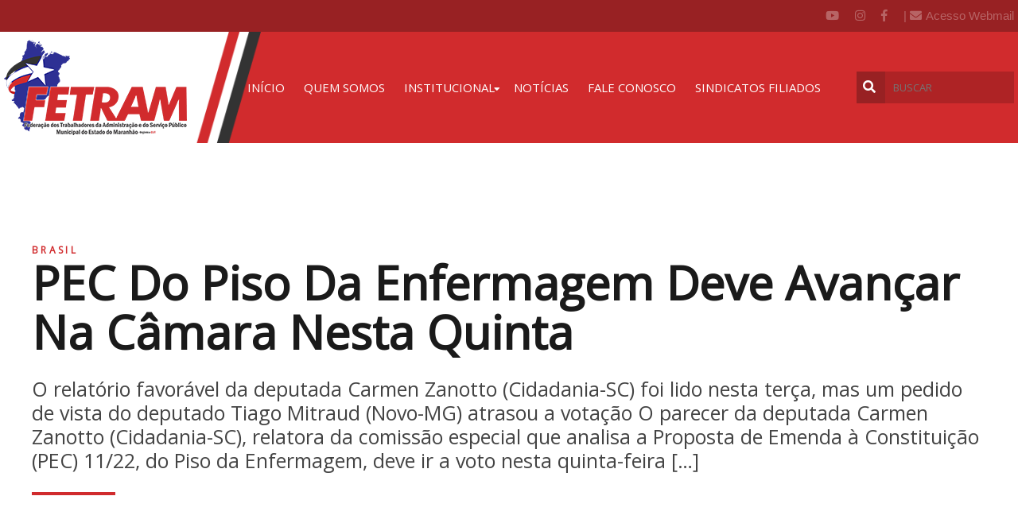

--- FILE ---
content_type: text/html; charset=UTF-8
request_url: https://fetram.com.br/pec-do-piso-da-enfermagem-deve-avancar-na-camara-nesta-quinta/
body_size: 15048
content:
<!DOCTYPE html>
<html lang="pt-BR">
    <head>
        <meta name='robots' content='max-image-preview:large' />
<link rel='dns-prefetch' href='//static.addtoany.com' />
<link rel='dns-prefetch' href='//www.googletagmanager.com' />
<link rel="alternate" type="application/rss+xml" title="Feed de comentários para FETRAM &raquo; PEC do Piso da Enfermagem deve avançar na Câmara nesta quinta" href="https://fetram.com.br/pec-do-piso-da-enfermagem-deve-avancar-na-camara-nesta-quinta/feed/" />
<script type="text/javascript">
/* <![CDATA[ */
window._wpemojiSettings = {"baseUrl":"https:\/\/s.w.org\/images\/core\/emoji\/14.0.0\/72x72\/","ext":".png","svgUrl":"https:\/\/s.w.org\/images\/core\/emoji\/14.0.0\/svg\/","svgExt":".svg","source":{"concatemoji":"https:\/\/fetram.com.br\/wp-includes\/js\/wp-emoji-release.min.js?ver=6.4.3"}};
/*! This file is auto-generated */
!function(i,n){var o,s,e;function c(e){try{var t={supportTests:e,timestamp:(new Date).valueOf()};sessionStorage.setItem(o,JSON.stringify(t))}catch(e){}}function p(e,t,n){e.clearRect(0,0,e.canvas.width,e.canvas.height),e.fillText(t,0,0);var t=new Uint32Array(e.getImageData(0,0,e.canvas.width,e.canvas.height).data),r=(e.clearRect(0,0,e.canvas.width,e.canvas.height),e.fillText(n,0,0),new Uint32Array(e.getImageData(0,0,e.canvas.width,e.canvas.height).data));return t.every(function(e,t){return e===r[t]})}function u(e,t,n){switch(t){case"flag":return n(e,"\ud83c\udff3\ufe0f\u200d\u26a7\ufe0f","\ud83c\udff3\ufe0f\u200b\u26a7\ufe0f")?!1:!n(e,"\ud83c\uddfa\ud83c\uddf3","\ud83c\uddfa\u200b\ud83c\uddf3")&&!n(e,"\ud83c\udff4\udb40\udc67\udb40\udc62\udb40\udc65\udb40\udc6e\udb40\udc67\udb40\udc7f","\ud83c\udff4\u200b\udb40\udc67\u200b\udb40\udc62\u200b\udb40\udc65\u200b\udb40\udc6e\u200b\udb40\udc67\u200b\udb40\udc7f");case"emoji":return!n(e,"\ud83e\udef1\ud83c\udffb\u200d\ud83e\udef2\ud83c\udfff","\ud83e\udef1\ud83c\udffb\u200b\ud83e\udef2\ud83c\udfff")}return!1}function f(e,t,n){var r="undefined"!=typeof WorkerGlobalScope&&self instanceof WorkerGlobalScope?new OffscreenCanvas(300,150):i.createElement("canvas"),a=r.getContext("2d",{willReadFrequently:!0}),o=(a.textBaseline="top",a.font="600 32px Arial",{});return e.forEach(function(e){o[e]=t(a,e,n)}),o}function t(e){var t=i.createElement("script");t.src=e,t.defer=!0,i.head.appendChild(t)}"undefined"!=typeof Promise&&(o="wpEmojiSettingsSupports",s=["flag","emoji"],n.supports={everything:!0,everythingExceptFlag:!0},e=new Promise(function(e){i.addEventListener("DOMContentLoaded",e,{once:!0})}),new Promise(function(t){var n=function(){try{var e=JSON.parse(sessionStorage.getItem(o));if("object"==typeof e&&"number"==typeof e.timestamp&&(new Date).valueOf()<e.timestamp+604800&&"object"==typeof e.supportTests)return e.supportTests}catch(e){}return null}();if(!n){if("undefined"!=typeof Worker&&"undefined"!=typeof OffscreenCanvas&&"undefined"!=typeof URL&&URL.createObjectURL&&"undefined"!=typeof Blob)try{var e="postMessage("+f.toString()+"("+[JSON.stringify(s),u.toString(),p.toString()].join(",")+"));",r=new Blob([e],{type:"text/javascript"}),a=new Worker(URL.createObjectURL(r),{name:"wpTestEmojiSupports"});return void(a.onmessage=function(e){c(n=e.data),a.terminate(),t(n)})}catch(e){}c(n=f(s,u,p))}t(n)}).then(function(e){for(var t in e)n.supports[t]=e[t],n.supports.everything=n.supports.everything&&n.supports[t],"flag"!==t&&(n.supports.everythingExceptFlag=n.supports.everythingExceptFlag&&n.supports[t]);n.supports.everythingExceptFlag=n.supports.everythingExceptFlag&&!n.supports.flag,n.DOMReady=!1,n.readyCallback=function(){n.DOMReady=!0}}).then(function(){return e}).then(function(){var e;n.supports.everything||(n.readyCallback(),(e=n.source||{}).concatemoji?t(e.concatemoji):e.wpemoji&&e.twemoji&&(t(e.twemoji),t(e.wpemoji)))}))}((window,document),window._wpemojiSettings);
/* ]]> */
</script>
<style id='wp-emoji-styles-inline-css' type='text/css'>

	img.wp-smiley, img.emoji {
		display: inline !important;
		border: none !important;
		box-shadow: none !important;
		height: 1em !important;
		width: 1em !important;
		margin: 0 0.07em !important;
		vertical-align: -0.1em !important;
		background: none !important;
		padding: 0 !important;
	}
</style>
<link rel='stylesheet' id='wp-block-library-css' href='https://fetram.com.br/wp-includes/css/dist/block-library/style.min.css?ver=6.4.3' type='text/css' media='all' />
<style id='classic-theme-styles-inline-css' type='text/css'>
/*! This file is auto-generated */
.wp-block-button__link{color:#fff;background-color:#32373c;border-radius:9999px;box-shadow:none;text-decoration:none;padding:calc(.667em + 2px) calc(1.333em + 2px);font-size:1.125em}.wp-block-file__button{background:#32373c;color:#fff;text-decoration:none}
</style>
<style id='global-styles-inline-css' type='text/css'>
body{--wp--preset--color--black: #000000;--wp--preset--color--cyan-bluish-gray: #abb8c3;--wp--preset--color--white: #ffffff;--wp--preset--color--pale-pink: #f78da7;--wp--preset--color--vivid-red: #cf2e2e;--wp--preset--color--luminous-vivid-orange: #ff6900;--wp--preset--color--luminous-vivid-amber: #fcb900;--wp--preset--color--light-green-cyan: #7bdcb5;--wp--preset--color--vivid-green-cyan: #00d084;--wp--preset--color--pale-cyan-blue: #8ed1fc;--wp--preset--color--vivid-cyan-blue: #0693e3;--wp--preset--color--vivid-purple: #9b51e0;--wp--preset--gradient--vivid-cyan-blue-to-vivid-purple: linear-gradient(135deg,rgba(6,147,227,1) 0%,rgb(155,81,224) 100%);--wp--preset--gradient--light-green-cyan-to-vivid-green-cyan: linear-gradient(135deg,rgb(122,220,180) 0%,rgb(0,208,130) 100%);--wp--preset--gradient--luminous-vivid-amber-to-luminous-vivid-orange: linear-gradient(135deg,rgba(252,185,0,1) 0%,rgba(255,105,0,1) 100%);--wp--preset--gradient--luminous-vivid-orange-to-vivid-red: linear-gradient(135deg,rgba(255,105,0,1) 0%,rgb(207,46,46) 100%);--wp--preset--gradient--very-light-gray-to-cyan-bluish-gray: linear-gradient(135deg,rgb(238,238,238) 0%,rgb(169,184,195) 100%);--wp--preset--gradient--cool-to-warm-spectrum: linear-gradient(135deg,rgb(74,234,220) 0%,rgb(151,120,209) 20%,rgb(207,42,186) 40%,rgb(238,44,130) 60%,rgb(251,105,98) 80%,rgb(254,248,76) 100%);--wp--preset--gradient--blush-light-purple: linear-gradient(135deg,rgb(255,206,236) 0%,rgb(152,150,240) 100%);--wp--preset--gradient--blush-bordeaux: linear-gradient(135deg,rgb(254,205,165) 0%,rgb(254,45,45) 50%,rgb(107,0,62) 100%);--wp--preset--gradient--luminous-dusk: linear-gradient(135deg,rgb(255,203,112) 0%,rgb(199,81,192) 50%,rgb(65,88,208) 100%);--wp--preset--gradient--pale-ocean: linear-gradient(135deg,rgb(255,245,203) 0%,rgb(182,227,212) 50%,rgb(51,167,181) 100%);--wp--preset--gradient--electric-grass: linear-gradient(135deg,rgb(202,248,128) 0%,rgb(113,206,126) 100%);--wp--preset--gradient--midnight: linear-gradient(135deg,rgb(2,3,129) 0%,rgb(40,116,252) 100%);--wp--preset--font-size--small: 13px;--wp--preset--font-size--medium: 20px;--wp--preset--font-size--large: 36px;--wp--preset--font-size--x-large: 42px;--wp--preset--spacing--20: 0.44rem;--wp--preset--spacing--30: 0.67rem;--wp--preset--spacing--40: 1rem;--wp--preset--spacing--50: 1.5rem;--wp--preset--spacing--60: 2.25rem;--wp--preset--spacing--70: 3.38rem;--wp--preset--spacing--80: 5.06rem;--wp--preset--shadow--natural: 6px 6px 9px rgba(0, 0, 0, 0.2);--wp--preset--shadow--deep: 12px 12px 50px rgba(0, 0, 0, 0.4);--wp--preset--shadow--sharp: 6px 6px 0px rgba(0, 0, 0, 0.2);--wp--preset--shadow--outlined: 6px 6px 0px -3px rgba(255, 255, 255, 1), 6px 6px rgba(0, 0, 0, 1);--wp--preset--shadow--crisp: 6px 6px 0px rgba(0, 0, 0, 1);}:where(.is-layout-flex){gap: 0.5em;}:where(.is-layout-grid){gap: 0.5em;}body .is-layout-flow > .alignleft{float: left;margin-inline-start: 0;margin-inline-end: 2em;}body .is-layout-flow > .alignright{float: right;margin-inline-start: 2em;margin-inline-end: 0;}body .is-layout-flow > .aligncenter{margin-left: auto !important;margin-right: auto !important;}body .is-layout-constrained > .alignleft{float: left;margin-inline-start: 0;margin-inline-end: 2em;}body .is-layout-constrained > .alignright{float: right;margin-inline-start: 2em;margin-inline-end: 0;}body .is-layout-constrained > .aligncenter{margin-left: auto !important;margin-right: auto !important;}body .is-layout-constrained > :where(:not(.alignleft):not(.alignright):not(.alignfull)){max-width: var(--wp--style--global--content-size);margin-left: auto !important;margin-right: auto !important;}body .is-layout-constrained > .alignwide{max-width: var(--wp--style--global--wide-size);}body .is-layout-flex{display: flex;}body .is-layout-flex{flex-wrap: wrap;align-items: center;}body .is-layout-flex > *{margin: 0;}body .is-layout-grid{display: grid;}body .is-layout-grid > *{margin: 0;}:where(.wp-block-columns.is-layout-flex){gap: 2em;}:where(.wp-block-columns.is-layout-grid){gap: 2em;}:where(.wp-block-post-template.is-layout-flex){gap: 1.25em;}:where(.wp-block-post-template.is-layout-grid){gap: 1.25em;}.has-black-color{color: var(--wp--preset--color--black) !important;}.has-cyan-bluish-gray-color{color: var(--wp--preset--color--cyan-bluish-gray) !important;}.has-white-color{color: var(--wp--preset--color--white) !important;}.has-pale-pink-color{color: var(--wp--preset--color--pale-pink) !important;}.has-vivid-red-color{color: var(--wp--preset--color--vivid-red) !important;}.has-luminous-vivid-orange-color{color: var(--wp--preset--color--luminous-vivid-orange) !important;}.has-luminous-vivid-amber-color{color: var(--wp--preset--color--luminous-vivid-amber) !important;}.has-light-green-cyan-color{color: var(--wp--preset--color--light-green-cyan) !important;}.has-vivid-green-cyan-color{color: var(--wp--preset--color--vivid-green-cyan) !important;}.has-pale-cyan-blue-color{color: var(--wp--preset--color--pale-cyan-blue) !important;}.has-vivid-cyan-blue-color{color: var(--wp--preset--color--vivid-cyan-blue) !important;}.has-vivid-purple-color{color: var(--wp--preset--color--vivid-purple) !important;}.has-black-background-color{background-color: var(--wp--preset--color--black) !important;}.has-cyan-bluish-gray-background-color{background-color: var(--wp--preset--color--cyan-bluish-gray) !important;}.has-white-background-color{background-color: var(--wp--preset--color--white) !important;}.has-pale-pink-background-color{background-color: var(--wp--preset--color--pale-pink) !important;}.has-vivid-red-background-color{background-color: var(--wp--preset--color--vivid-red) !important;}.has-luminous-vivid-orange-background-color{background-color: var(--wp--preset--color--luminous-vivid-orange) !important;}.has-luminous-vivid-amber-background-color{background-color: var(--wp--preset--color--luminous-vivid-amber) !important;}.has-light-green-cyan-background-color{background-color: var(--wp--preset--color--light-green-cyan) !important;}.has-vivid-green-cyan-background-color{background-color: var(--wp--preset--color--vivid-green-cyan) !important;}.has-pale-cyan-blue-background-color{background-color: var(--wp--preset--color--pale-cyan-blue) !important;}.has-vivid-cyan-blue-background-color{background-color: var(--wp--preset--color--vivid-cyan-blue) !important;}.has-vivid-purple-background-color{background-color: var(--wp--preset--color--vivid-purple) !important;}.has-black-border-color{border-color: var(--wp--preset--color--black) !important;}.has-cyan-bluish-gray-border-color{border-color: var(--wp--preset--color--cyan-bluish-gray) !important;}.has-white-border-color{border-color: var(--wp--preset--color--white) !important;}.has-pale-pink-border-color{border-color: var(--wp--preset--color--pale-pink) !important;}.has-vivid-red-border-color{border-color: var(--wp--preset--color--vivid-red) !important;}.has-luminous-vivid-orange-border-color{border-color: var(--wp--preset--color--luminous-vivid-orange) !important;}.has-luminous-vivid-amber-border-color{border-color: var(--wp--preset--color--luminous-vivid-amber) !important;}.has-light-green-cyan-border-color{border-color: var(--wp--preset--color--light-green-cyan) !important;}.has-vivid-green-cyan-border-color{border-color: var(--wp--preset--color--vivid-green-cyan) !important;}.has-pale-cyan-blue-border-color{border-color: var(--wp--preset--color--pale-cyan-blue) !important;}.has-vivid-cyan-blue-border-color{border-color: var(--wp--preset--color--vivid-cyan-blue) !important;}.has-vivid-purple-border-color{border-color: var(--wp--preset--color--vivid-purple) !important;}.has-vivid-cyan-blue-to-vivid-purple-gradient-background{background: var(--wp--preset--gradient--vivid-cyan-blue-to-vivid-purple) !important;}.has-light-green-cyan-to-vivid-green-cyan-gradient-background{background: var(--wp--preset--gradient--light-green-cyan-to-vivid-green-cyan) !important;}.has-luminous-vivid-amber-to-luminous-vivid-orange-gradient-background{background: var(--wp--preset--gradient--luminous-vivid-amber-to-luminous-vivid-orange) !important;}.has-luminous-vivid-orange-to-vivid-red-gradient-background{background: var(--wp--preset--gradient--luminous-vivid-orange-to-vivid-red) !important;}.has-very-light-gray-to-cyan-bluish-gray-gradient-background{background: var(--wp--preset--gradient--very-light-gray-to-cyan-bluish-gray) !important;}.has-cool-to-warm-spectrum-gradient-background{background: var(--wp--preset--gradient--cool-to-warm-spectrum) !important;}.has-blush-light-purple-gradient-background{background: var(--wp--preset--gradient--blush-light-purple) !important;}.has-blush-bordeaux-gradient-background{background: var(--wp--preset--gradient--blush-bordeaux) !important;}.has-luminous-dusk-gradient-background{background: var(--wp--preset--gradient--luminous-dusk) !important;}.has-pale-ocean-gradient-background{background: var(--wp--preset--gradient--pale-ocean) !important;}.has-electric-grass-gradient-background{background: var(--wp--preset--gradient--electric-grass) !important;}.has-midnight-gradient-background{background: var(--wp--preset--gradient--midnight) !important;}.has-small-font-size{font-size: var(--wp--preset--font-size--small) !important;}.has-medium-font-size{font-size: var(--wp--preset--font-size--medium) !important;}.has-large-font-size{font-size: var(--wp--preset--font-size--large) !important;}.has-x-large-font-size{font-size: var(--wp--preset--font-size--x-large) !important;}
.wp-block-navigation a:where(:not(.wp-element-button)){color: inherit;}
:where(.wp-block-post-template.is-layout-flex){gap: 1.25em;}:where(.wp-block-post-template.is-layout-grid){gap: 1.25em;}
:where(.wp-block-columns.is-layout-flex){gap: 2em;}:where(.wp-block-columns.is-layout-grid){gap: 2em;}
.wp-block-pullquote{font-size: 1.5em;line-height: 1.6;}
</style>
<link rel='stylesheet' id='contact-form-7-css' href='https://fetram.com.br/wp-content/plugins/contact-form-7/includes/css/styles.css?ver=5.8.6' type='text/css' media='all' />
<link rel='stylesheet' id='wpfront-scroll-top-css' href='https://fetram.com.br/wp-content/plugins/wpfront-scroll-top/css/wpfront-scroll-top.min.css?ver=2.0.2' type='text/css' media='all' />
<link rel='stylesheet' id='wordpress-popular-posts-css-css' href='https://fetram.com.br/wp-content/plugins/wordpress-popular-posts/assets/css/wpp.css?ver=5.1.0' type='text/css' media='all' />
<link rel='stylesheet' id='addtoany-css' href='https://fetram.com.br/wp-content/plugins/add-to-any/addtoany.min.css?ver=1.16' type='text/css' media='all' />
<script type="text/javascript" id="addtoany-core-js-before">
/* <![CDATA[ */
window.a2a_config=window.a2a_config||{};a2a_config.callbacks=[];a2a_config.overlays=[];a2a_config.templates={};a2a_localize = {
	Share: "Compartilhar",
	Save: "Salvar",
	Subscribe: "Inscrever",
	Email: "Email",
	Bookmark: "Favoritos",
	ShowAll: "Mostrar tudo",
	ShowLess: "Mostrar menos",
	FindServices: "Procurar serviço(s)",
	FindAnyServiceToAddTo: "Encontrar rapidamente qualquer serviço para",
	PoweredBy: "Serviço fornecido por",
	ShareViaEmail: "Share via email",
	SubscribeViaEmail: "Subscribe via email",
	BookmarkInYourBrowser: "Adicionar aos favoritos",
	BookmarkInstructions: "Press Ctrl+D or \u2318+D to bookmark this page",
	AddToYourFavorites: "Adicionar a favoritos",
	SendFromWebOrProgram: "Send from any email address or email program",
	EmailProgram: "Email program",
	More: "More&#8230;",
	ThanksForSharing: "Thanks for sharing!",
	ThanksForFollowing: "Thanks for following!"
};
/* ]]> */
</script>
<script type="text/javascript" async src="https://static.addtoany.com/menu/page.js" id="addtoany-core-js"></script>
<script type="text/javascript" src="https://fetram.com.br/wp-includes/js/jquery/jquery.min.js?ver=3.7.1" id="jquery-core-js"></script>
<script type="text/javascript" src="https://fetram.com.br/wp-includes/js/jquery/jquery-migrate.min.js?ver=3.4.1" id="jquery-migrate-js"></script>
<script type="text/javascript" async src="https://fetram.com.br/wp-content/plugins/add-to-any/addtoany.min.js?ver=1.1" id="addtoany-jquery-js"></script>
<script type="text/javascript" id="wpp-js-js-extra">
/* <![CDATA[ */
var wpp_params = {"sampling_active":"0","sampling_rate":"100","ajax_url":"https:\/\/fetram.com.br\/wp-json\/wordpress-popular-posts\/v1\/popular-posts","ID":"2579","token":"082c7c2455","debug":""};
/* ]]> */
</script>
<script type="text/javascript" src="https://fetram.com.br/wp-content/plugins/wordpress-popular-posts/assets/js/wpp-5.0.0.min.js?ver=5.1.0" id="wpp-js-js"></script>
<script type="text/javascript" src="https://www.googletagmanager.com/gtag/js?id=UA-171575618-1" id="google_gtagjs-js"></script>
<script type="text/javascript" id="google_gtagjs-js-after">
/* <![CDATA[ */
window.dataLayer = window.dataLayer || [];function gtag(){dataLayer.push(arguments);}
gtag('js', new Date());
gtag('config', 'UA-171575618-1', {"anonymize_ip":true} );
/* ]]> */
</script>
<link rel="https://api.w.org/" href="https://fetram.com.br/wp-json/" /><link rel="alternate" type="application/json" href="https://fetram.com.br/wp-json/wp/v2/posts/2579" /><link rel="EditURI" type="application/rsd+xml" title="RSD" href="https://fetram.com.br/xmlrpc.php?rsd" />
<meta name="generator" content="WordPress 6.4.3" />
<link rel="canonical" href="https://fetram.com.br/pec-do-piso-da-enfermagem-deve-avancar-na-camara-nesta-quinta/" />
<link rel='shortlink' href='https://fetram.com.br/?p=2579' />
<link rel="alternate" type="application/json+oembed" href="https://fetram.com.br/wp-json/oembed/1.0/embed?url=https%3A%2F%2Ffetram.com.br%2Fpec-do-piso-da-enfermagem-deve-avancar-na-camara-nesta-quinta%2F" />
<link rel="alternate" type="text/xml+oembed" href="https://fetram.com.br/wp-json/oembed/1.0/embed?url=https%3A%2F%2Ffetram.com.br%2Fpec-do-piso-da-enfermagem-deve-avancar-na-camara-nesta-quinta%2F&#038;format=xml" />
<meta name="generator" content="Site Kit by Google 1.10.0" /><script async src="https://pagead2.googlesyndication.com/pagead/js/adsbygoogle.js?client=ca-pub-6951051660988593"
     crossorigin="anonymous"></script><script async src="//pagead2.googlesyndication.com/pagead/js/adsbygoogle.js"></script> <script>
(adsbygoogle = window.adsbygoogle || []).push({
google_ad_client: "ca-pub-3134555746836429",
enable_page_level_ads: true,
tag_partner: "site_kit"
});
</script>
		        <title>
            PEC do Piso da Enfermagem deve avançar na Câmara nesta quinta        </title>
        <meta property="og:title" content="PEC do Piso da Enfermagem deve avançar na Câmara nesta quinta">
        <meta property="og:site_name" content="FETRAM">
                    <meta property="og:description" content="O relatório favorável da deputada Carmen Zanotto (Cidadania-SC) foi lido nesta terça, mas um pedido de vista do deputado Tiago Mitraud (Novo-MG) atrasou a votação

O parecer da deputada...">
                <meta property="og:image" content="https://fetram.com.br/wp-content/uploads/2022/07/mortes-em-excesso-1.jpg">
        <meta>
        <meta charset="UTF-8">
        <meta name="viewport" content="width=device-width, initial-scale=1.0">
        <link rel="pingback" href="https://fetram.com.br/xmlrpc.php">
        <link rel="shortcut icon" type="image/x-icon" href="https://fetram.com.br/wp-content/themes/fetram/favicon.ico">
        <link rel="stylesheet" href="https://maxcdn.bootstrapcdn.com/bootstrap/4.0.0/css/bootstrap.min.css" integrity="sha384-Gn5384xqQ1aoWXA+058RXPxPg6fy4IWvTNh0E263XmFcJlSAwiGgFAW/dAiS6JXm" crossorigin="anonymous">
        <link href="https://fetram.com.br/wp-content/themes/fetram/css/lightbox.css" rel="stylesheet"/>
        <link href="https://fetram.com.br/wp-content/themes/fetram/css/commom.css" rel="stylesheet"/>
        <link href="https://fetram.com.br/wp-content/themes/fetram/css/style.css" rel="stylesheet"/>
        <link href="https://fetram.com.br/wp-content/themes/fetram/style.css" rel="stylesheet"/>
        <link href="https://fetram.com.br/wp-content/themes/fetram/css/responsive.css" rel="stylesheet"/>
        <link href="https://fetram.com.br/wp-content/themes/fetram/css/hover/hover-min.css" media="all" rel="stylesheet"/>
        <link rel="stylesheet" href="https://use.fontawesome.com/releases/v5.8.1/css/all.css" integrity="sha384-50oBUHEmvpQ+1lW4y57PTFmhCaXp0ML5d60M1M7uH2+nqUivzIebhndOJK28anvf" crossorigin="anonymous">
        <link rel="stylesheet" type="text/css" href="//cdn.jsdelivr.net/npm/slick-carousel@1.8.1/slick/slick.css"/>
        <link rel="stylesheet" href="https://unpkg.com/aos@next/dist/aos.css" />
        <script type="text/javascript" src="//cdn.jsdelivr.net/npm/slick-carousel@1.8.1/slick/slick.min.js"></script>
        <!--[if lt IE 9]>
        <script src="https://fetram.com.br/wp-content/themes/fetram/js/html5.js"></script>
        <![endif]-->
        </script>
    </head>
    <body class="post-template-default single single-post postid-2579 single-format-standard" >
        <section id="header-main">
            <section id="header-1">
                <div class="container-fluid limit">
                    <div class="row justify-content-end">
                        <div class="d-flex">
                            <a target="_blank" href="https://www.youtube.com/channel/UCQFs6vhDJF552XMwdAnXgqQ" class="link-header-1 link-youtube"><i class="fab fa-youtube"></i></a>
                            <a target="_blank" href="https://www.instagram.com/?hl=pt-br" class="link-header-1 link-instagram"><i class="fab fa-instagram"></i></a>
                            <a target="_blank" href="https://www.facebook.com/Fetram/?ref=bookmarks" class="link-header-1 link-facebook"><i class="fab fa-facebook-f"></i></a>
                            <a target="_blank" href="https://www.zoho.com/mail/login.html" class="link-header-1">| <i class="fas fa-envelope margin-right-5"></i>Acesso Webmail</a>
                        </div>
                    </div>
                </div>
            </section>
            <section id="header-2" class="relative mobile-hidden">
                <div class="container-fluid limit"> 
                    <div class="row justify-content-between align-items-center">
                        <div class="d-flex align-items-center justify-content-center bg-white padding-top-10 padding-bottom-10 padding-right-10 content-logo"><a href="https://fetram.com.br"><img src="https://fetram.com.br/wp-content/themes/fetram/images/logo.png" alt="" class="logo img-fluid"></a></div>                    
                        <div class="padding-left-20"><div class="container-menu-main"><ul id="menu-main" class="menu"><li id="menu-item-25" class="menu-item menu-item-type-post_type menu-item-object-page menu-item-home menu-item-25"><a href="https://fetram.com.br/">Início</a></li>
<li id="menu-item-253" class="menu-item menu-item-type-post_type menu-item-object-page menu-item-253"><a href="https://fetram.com.br/quem-somos/">Quem somos</a></li>
<li id="menu-item-24" class="menu-item menu-item-type-post_type menu-item-object-page menu-item-has-children menu-item-24"><a href="https://fetram.com.br/quem-somos/">Institucional</a>
<ul class="sub-menu">
	<li id="menu-item-150" class="menu-item menu-item-type-post_type menu-item-object-page menu-item-150"><a href="https://fetram.com.br/diretoria/">Diretoria</a></li>
	<li id="menu-item-149" class="menu-item menu-item-type-post_type menu-item-object-page menu-item-149"><a href="https://fetram.com.br/regionais/">Regionais</a></li>
	<li id="menu-item-148" class="menu-item menu-item-type-post_type menu-item-object-page menu-item-148"><a href="https://fetram.com.br/juridico/">Jurídico</a></li>
</ul>
</li>
<li id="menu-item-21" class="menu-item menu-item-type-post_type menu-item-object-page menu-item-21"><a href="https://fetram.com.br/noticias/">Notícias</a></li>
<li id="menu-item-20" class="menu-item menu-item-type-post_type menu-item-object-page menu-item-20"><a href="https://fetram.com.br/fale-conosco/">Fale conosco</a></li>
<li id="menu-item-252" class="menu-item menu-item-type-post_type menu-item-object-page menu-item-252"><a href="https://fetram.com.br/sindicatos-filiados/">Sindicatos filiados</a></li>
</ul></div></div>                    
                        <div class="search-header">
                            <form action="https://fetram.com.br">
                                <div class="container-input-search">
                                    <button type="submit"><i class="fas fa-search"></i></button>
                                    <input type="text" name="s" id="" placeholder="BUSCAR">
                                </div>                                              
                            </form>
                        </div>
                    </div>
                </div>
            </section>
            <section id="mobile-header" class="bg-white mobile">
                <div class="container-fluid limit">
                    <div class="row justify-content-start relative padding-top-20 padding-bottom-20">
                        <a href="https://fetram.com.br"><img src="https://fetram.com.br/wp-content/themes/fetram/images/logo.png" class="img-fluid mobile-logo" alt=""></a>
                        <a href="#collapseMenu" aria-controls="collapseMenu" data-toggle="collapse" role="button" aria-expanded="false" class="link-menu"><i class="fas fa-bars"></i></a>
                    </div>
                    <div class="collapse padding-bottom-10" id="collapseMenu">
                        <div class="card card-body">
                        <div class="container-menu-main"><ul id="menu-main-mobile" class="menu"><li id="menu-item-232" class="menu-item menu-item-type-post_type menu-item-object-page menu-item-home menu-item-232"><a href="https://fetram.com.br/">Home</a></li>
<li id="menu-item-238" class="menu-item menu-item-type-post_type menu-item-object-page menu-item-238"><a href="https://fetram.com.br/quem-somos/">Quem somos</a></li>
<li id="menu-item-233" class="menu-item menu-item-type-post_type menu-item-object-page menu-item-233"><a href="https://fetram.com.br/diretoria/">Diretoria</a></li>
<li id="menu-item-239" class="menu-item menu-item-type-post_type menu-item-object-page menu-item-239"><a href="https://fetram.com.br/regionais/">Regionais</a></li>
<li id="menu-item-236" class="menu-item menu-item-type-post_type menu-item-object-page menu-item-236"><a href="https://fetram.com.br/juridico/">Jurídico</a></li>
<li id="menu-item-235" class="menu-item menu-item-type-post_type menu-item-object-page menu-item-235"><a href="https://fetram.com.br/galeria/">Galeria</a></li>
<li id="menu-item-237" class="menu-item menu-item-type-post_type menu-item-object-page menu-item-237"><a href="https://fetram.com.br/noticias/">Notícias</a></li>
<li id="menu-item-234" class="menu-item menu-item-type-post_type menu-item-object-page menu-item-234"><a href="https://fetram.com.br/fale-conosco/">Fale conosco</a></li>
<li id="menu-item-251" class="menu-item menu-item-type-post_type menu-item-object-page menu-item-251"><a href="https://fetram.com.br/sindicatos-filiados/">Sindicatos filiados</a></li>
</ul></div>                        </div>
                    </div>
                </div>
            </section>
        </section>
        <div class="container-content-geral"><section id="topo-fetram">
    <div class="container-fluid limit-1000 padding-top-125 md-padding-top-40 padding-bottom-80">
        <span class="cat">brasil</span>
        <h1>PEC do Piso da Enfermagem deve avançar na Câmara nesta quinta</h1>
        <div class="padding-top-25 md-padding-top-15"><span class="txt-topo">O relatório favorável da deputada Carmen Zanotto (Cidadania-SC) foi lido nesta terça, mas um pedido de vista do deputado Tiago Mitraud (Novo-MG) atrasou a votação O parecer da deputada Carmen Zanotto (Cidadania-SC), relatora da comissão especial que analisa a Proposta de Emenda à Constituição (PEC) 11/22, do Piso da Enfermagem, deve ir a voto nesta quinta-feira [&hellip;]</span></div>
        <div class="padding-top-25"><span class="line-topo"></span></div>
    </div>
</section>
<section id="content-single-news" class="bg-fa">
    <div class="container-fluid limit-1000">
        <div class="row justify-content-between padding-top-40">
            <div class="d-flex flex-column ">
                <span class="author-of-post">Por SECOM FETRAM</span>
                <span class="date-of-post">quinta-feira, 7 de julho de 2022 | 11h01m </span>
            </div>
            <div class="share-post">
                <div class="a2a_kit a2a_kit_size_32 a2a_default_style">
                    <a class="a2a_button_facebook"></a>
                    <a class="a2a_button_twitter"></a>
                    <a class="a2a_button_whatsapp"></a>
                </div>
            </div>
        </div>
    </div>
    <div class="container-fluid limit-900 padding-top-40 padding-bottom-80">
        <p style="text-align: justify;"><span style="font-size: 18pt; color: #ff0000;">O relatório favorável da deputada Carmen Zanotto (Cidadania-SC) foi lido nesta terça, mas um pedido de vista do deputado Tiago Mitraud (Novo-MG) atrasou a votação</span></p>
<p><img fetchpriority="high" decoding="async" class="wp-image-2580 aligncenter" src="http://fetram.com.br/wp-content/uploads/2022/07/mortes-em-excesso-1-300x189.jpg" alt="" width="506" height="319" srcset="https://fetram.com.br/wp-content/uploads/2022/07/mortes-em-excesso-1-300x189.jpg 300w, https://fetram.com.br/wp-content/uploads/2022/07/mortes-em-excesso-1-1024x643.jpg 1024w, https://fetram.com.br/wp-content/uploads/2022/07/mortes-em-excesso-1-768x483.jpg 768w, https://fetram.com.br/wp-content/uploads/2022/07/mortes-em-excesso-1.jpg 1200w" sizes="(max-width: 506px) 100vw, 506px" /></p>
<p style="text-align: justify;">O parecer da deputada Carmen Zanotto (Cidadania-SC), relatora da comissão especial que analisa a Proposta de Emenda à Constituição (PEC) 11/22, do <a href="https://www.redebrasilatual.com.br/trabalho/2022/07/relatorio-da-pec-do-piso-da-enfermagem-sera-apresentado-nesta-terca-na-camara/" target="_blank" rel="noreferrer noopener">Piso da Enfermagem</a>, deve ir a voto nesta quinta-feira (7), às 9h30. O <a href="https://www.camara.leg.br/noticias/894275-relatora-apresenta-relatorio-favoravel-a-pec-do-piso-salarial-para-enfermeiros/" target="_blank" rel="noreferrer noopener">relatório</a> foi lido ontem à noite, mas teve pedido de vista do deputado Tiago Mitraud (Novo-MG). Dizendo respeitar os profissionais da enfermagem, o processo legislativo e os entes federados, o parlamentar fez um ressalva. E lembrou os prefeitos, que, segundo ele, pediram para o Congresso “parar de criar despesas para estados e municípios custearem sem fonte de financiamento”.</p>
<p style="text-align: justify;">Em seu parecer, Carmen Zanotto lembrou que “a enfermagem é a maior categoria profissional do campo da saúde no Brasil”. E “responsável por promover práticas sociais voltadas para a promoção do bem-estar em todas as fases dos processos de saúde e doença”.</p>
<div class="widget-area-inside-single-content" style="text-align: justify;">
<div class="textwidget"></div>
</div>
<p style="text-align: justify;">O objetivo da PEC 11/22 é garantir segurança jurídica ao Projeto de Lei 2.564/20, que prevê os novos pisos para os profissionais de enfermagem. O projeto já teve aprovação nas duas casas do Congresso e ainda aguarda o envio à sanção presidencial.</p>
<h3 style="text-align: justify;">PEC do Piso da Enfermagem corrige distorção histórica</h3>
<p style="text-align: justify;">“A PEC n° 11/2022 corrige uma distorção histórica, que compromete a valorização da área de enfermagem, verdadeira engrenagem dos serviços de saúde. Nesse sentido, assim como já ocorre com a organização do SUS, a PEC possibilitará a edição de lei federal para possibilitar a valorização necessária de enfermeiros, técnicos, auxiliares e parteiras em todo o território nacional”, avaliou a relatora.</p>
<div class="widget-area-inside-single-content" style="text-align: justify;">
<div class="textwidget"></div>
</div>
<p style="text-align: justify;">E finalizou: “Meu voto é, no mérito, pela aprovação da PEC n° 11/2022, na certeza de poder contar com a sensibilidade dos demais Parlamentares desta Comissão Especial para aprovação do piso salarial nacional da remuneração dos profissionais”.</p>
<p style="text-align: justify;">A deputada Jandira Feghali (PCdoB-RJ) defendeu a necessidade da PEC para evitar a judicialização do piso salarial da enfermagem. “Se depois de uma pandemia não conseguirmos valorizar essa categoria e as outras categorias de saúde, quando será?”, questionou.</p>
<p style="text-align: justify;">A PEC 22/11 surgiu para dar sustentação constitucional ao PL 2564/20 – proposto pelo senador Fabiano Contarato (PT-ES), aprovado na Câmara e no Senado – , e prevê piso salarial de R$ 4.750 para os enfermeiros. Esse texto fixa remuneração equivalente a 70% do piso nacional como mínimo para técnicos de enfermagem. Para auxiliares de enfermagem e parteiras, o valor será equivalente a 50%.</p>
<p style="text-align: justify;">No início da maio, a Organização Pan Americana de Saúde (Opas), braço para as Américas da Organização Mundial da Saúde (OMS), elogiou a aprovação do PL do senador Contarato, que define piso salarial de R$ R$ 4.750 para enfermeiros, 70% desse valor para os técnicos de enfermagem (R$ 3.325) e 50% para auxiliares e parteiras (R$ 2.375). O órgão destacou o déficit de enfermeiras e enfermeiros estimado em 1,8 milhão até 2030 nas Américas. E a necessidade de aumento de investimentos nessa força de trabalho que cuida de todos.</p>
<p>Fonte: redebrasilatual.com.br</p>
<div class="addtoany_share_save_container addtoany_content addtoany_content_bottom"><div class="a2a_kit a2a_kit_size_32 addtoany_list" data-a2a-url="https://fetram.com.br/pec-do-piso-da-enfermagem-deve-avancar-na-camara-nesta-quinta/" data-a2a-title="PEC do Piso da Enfermagem deve avançar na Câmara nesta quinta"><a class="a2a_button_facebook" href="https://www.addtoany.com/add_to/facebook?linkurl=https%3A%2F%2Ffetram.com.br%2Fpec-do-piso-da-enfermagem-deve-avancar-na-camara-nesta-quinta%2F&amp;linkname=PEC%20do%20Piso%20da%20Enfermagem%20deve%20avan%C3%A7ar%20na%20C%C3%A2mara%20nesta%20quinta" title="Facebook" rel="nofollow noopener" target="_blank"></a><a class="a2a_button_twitter" href="https://www.addtoany.com/add_to/twitter?linkurl=https%3A%2F%2Ffetram.com.br%2Fpec-do-piso-da-enfermagem-deve-avancar-na-camara-nesta-quinta%2F&amp;linkname=PEC%20do%20Piso%20da%20Enfermagem%20deve%20avan%C3%A7ar%20na%20C%C3%A2mara%20nesta%20quinta" title="Twitter" rel="nofollow noopener" target="_blank"></a><a class="a2a_button_whatsapp" href="https://www.addtoany.com/add_to/whatsapp?linkurl=https%3A%2F%2Ffetram.com.br%2Fpec-do-piso-da-enfermagem-deve-avancar-na-camara-nesta-quinta%2F&amp;linkname=PEC%20do%20Piso%20da%20Enfermagem%20deve%20avan%C3%A7ar%20na%20C%C3%A2mara%20nesta%20quinta" title="WhatsApp" rel="nofollow noopener" target="_blank"></a></div></div>    </div>
</section>
<section id="banner-1-home" class="banner" data-aos="fade-up">
    <div class="container-fluid limit-1000 padding-bottom-50">
        <div class="row justify-content-center">
            <img src="https://fetram.com.br/wp-content/uploads/2023/12/O-SERVIÇO-É-PUBLICO.png" alt="">
        </div>
    </div>
</section><section id="news">
    <div class="container-fluid limit">
        <div class="t-line"><span class="text newspapper-before bg-white">Últimas notícias</span></div>
                <div class="row padding-top-40">
                                    <div class="col-lg-3 col-md-6 d-flex justify-content-center item-list padding-left-5 padding-right-5">
                            <div class="item-post-hit" data-aos="fade-up">
    <div class="thumb relative" style="background-image:url('https://fetram.com.br/wp-content/uploads/2026/01/Captura-de-tela-2026-01-30-085731.png')">
                <a href="https://fetram.com.br/categorias/maranhao/"><span class="cat-item-post">maranhão</span></a>
    </div>
    <div class="body">
        <div class="info">
            <span class="date"><i class="far fa-calendar-check"></i> 30 de janeiro de 26</span>
        </div>
        <a href="https://fetram.com.br/sindicato-repudia-transferencia-de-servidores-do-hospital-balsas-urgente-e-denuncia-perseguicao-administrativa/" class="t-item-post-hit">Sindicato repudia transferência de servidores do Hospital Balsas Urgente e denuncia perseguição administrativa</a>
    </div>
</div>                        </div>
            
                                    <div class="col-lg-3 col-md-6 d-flex justify-content-center item-list padding-left-5 padding-right-5">
                            <div class="item-post-hit" data-aos="fade-up">
    <div class="thumb relative" style="background-image:url('https://fetram.com.br/wp-content/uploads/2026/01/624487754_3964574743833697_8938908814929562003_n.jpg')">
                <a href="https://fetram.com.br/categorias/maranhao/"><span class="cat-item-post">maranhão</span></a>
    </div>
    <div class="body">
        <div class="info">
            <span class="date"><i class="far fa-calendar-check"></i> 30 de janeiro de 26</span>
        </div>
        <a href="https://fetram.com.br/sindicato-e-gestao-debatem-projeto-de-lei-do-fundo-de-previdencia-municipal-em-presidente-vargas/" class="t-item-post-hit">Sindicato e Gestão debatem Projeto de Lei do Fundo de Previdência Municipal em Presidente Vargas</a>
    </div>
</div>                        </div>
            
                                    <div class="col-lg-3 col-md-6 d-flex justify-content-center item-list padding-left-5 padding-right-5">
                            <div class="item-post-hit" data-aos="fade-up">
    <div class="thumb relative" style="background-image:url('https://fetram.com.br/wp-content/uploads/2026/01/WhatsApp-Image-2026-01-22-at-11.42.58.jpeg')">
                <a href="https://fetram.com.br/categorias/maranhao/"><span class="cat-item-post">maranhão</span></a>
    </div>
    <div class="body">
        <div class="info">
            <span class="date"><i class="far fa-calendar-check"></i> 28 de janeiro de 26</span>
        </div>
        <a href="https://fetram.com.br/sobra-do-fundeb-sindicato-aciona-mp-em-sao-benedito-do-rio-preto/" class="t-item-post-hit">Sobra do FUNDEB &#8211; Sindicato aciona MP em São Benedito do Rio Preto</a>
    </div>
</div>                        </div>
            
                                    <div class="col-lg-3 col-md-6 d-flex justify-content-center item-list padding-left-5 padding-right-5">
                            <div class="item-post-hit" data-aos="fade-up">
    <div class="thumb relative" style="background-image:url('https://fetram.com.br/wp-content/uploads/2026/01/img20250715192856813-768x473-1-696x429-1.jpg')">
                <a href="https://fetram.com.br/categorias/brasil/"><span class="cat-item-post">brasil</span></a>
    </div>
    <div class="body">
        <div class="info">
            <span class="date"><i class="far fa-calendar-check"></i> 28 de janeiro de 26</span>
        </div>
        <a href="https://fetram.com.br/reforma-administrativa-deve-ficar-para-2027-sindicatos-mantem-alerta/" class="t-item-post-hit">Reforma administrativa deve ficar para 2027, sindicatos mantêm alerta</a>
    </div>
</div>                        </div>
            
                    </div>
        <div class="row justify-content-center padding-top-50 padding-bottom-60">
            <!--BOTÃO PARA TAX PAGE-->
            <a href="https://fetram.com.br/noticias/" class="btn-1-fetram">Veja mais</a>
        </div>
    </div>
</section>

    <section id="footer-1">
        <div class="container-fluid limit-1000">
            <div class="row padding-top-60 padding-bottom-60">
                <div class="col-lg-4 col-md-6">
                                        <div class="padding-right-80 md-padding-right-0">
                        <div class="t-col-footer">
                            <span>Contato</span>
                        </div>
                    </div>                    
                    <ul class="contatos-footer">
                                                    <li><i class="fas fa-phone"></i>98 3302 9243</li>
                                                    <li><i class="fas fa-phone"></i>98 3303 9347 </li>
                                                    <li><i class="fas fa-envelope"></i>fetram@hotmail.com</li>
                                                    <li><i class="fas fa-map"></i>Rua dos Afogados, 306, Centro</li>
                                                    <li><i class="fas fa-map-marker-alt"></i>São Luís - MA</li>
                                            </ul>
                </div>
                <div class="col-lg-4 col-md-6 xs-padding-top-20">
                    <div class="padding-right-80 md-padding-right-0">
                        <div class="t-col-footer">
                            <span>Links Importantes</span>
                        </div>
                    </div>
                    <ul class="links-footer">
                                                    <li><a href="https://www.redebrasilatual.com.br/">Brasil Atual </a></li>
                                                    <li><a href="http://www.confetam.com.br/">CONFETAM </a></li>
                                                    <li><a href="https://www.cut.org.br/">CUT</a></li>
                                                    <li><a href="https://www.dieese.org.br/">Dieese</a></li>
                                                    <li><a href="https://www.tvt.org.br/">TVT</a></li>
                                            </ul>
                </div>
                <div class="col-lg-4 col-md-12 d-flex justify-content-center align-items-center" data-aos="zoom-in">
                    <a href="https://fetram.com.br" class="link-logo-footer"><img src="https://fetram.com.br/wp-content/uploads/2020/04/logo_footer.png" alt="" class="logo-footer"></a>
                </div>
            </div>
        </div>
    </section>
    <section id="footer-copyright">
        <div class="container-fluid limit-1000">
            <div class="row justify-content-between align-items-center">
                <div class="copyright"><span>&copy; 2026. FETRAM. Todos os Direitos Reservados</span></div>
                <div class="time"><span>Desenvolvido por <a target="_blank" href="https://www.linkedin.com/in/jonas-silva-096676121/">Jonas Silva</a> | Design por <a target="blank" href="https://larissamilitao.com/">Larissa Militão</a></span></div>
            </div>
        </div>
    </section>
    </div>
    


    <div id="wpfront-scroll-top-container">
        <img src="https://fetram.com.br/wp-content/plugins/wpfront-scroll-top/images/icons/1.png" alt="" />    </div>
    <script type="text/javascript">function wpfront_scroll_top_init() {if(typeof wpfront_scroll_top == "function" && typeof jQuery !== "undefined") {wpfront_scroll_top({"scroll_offset":600,"button_width":40,"button_height":40,"button_opacity":0.8,"button_fade_duration":200,"scroll_duration":400,"location":1,"marginX":20,"marginY":20,"hide_iframe":false,"auto_hide":"on","auto_hide_after":2,"button_action":"top","button_action_element_selector":"","button_action_container_selector":"html, body","button_action_element_offset":0});} else {setTimeout(wpfront_scroll_top_init, 100);}}wpfront_scroll_top_init();</script>        <script type="text/javascript">
            (function(){
                document.addEventListener('DOMContentLoaded', function(){
                    let wpp_widgets = document.querySelectorAll('.popular-posts-sr');

                    if ( wpp_widgets ) {
                        for (let i = 0; i < wpp_widgets.length; i++) {
                            let wpp_widget = wpp_widgets[i];
                            WordPressPopularPosts.theme(wpp_widget);
                        }
                    }
                });
            })();
        </script>
                <script>
            var WPPImageObserver = null;

            function wpp_load_img(img) {
                if ( ! 'imgSrc' in img.dataset || ! img.dataset.imgSrc )
                    return;

                img.src = img.dataset.imgSrc;

                if ( 'imgSrcset' in img.dataset ) {
                    img.srcset = img.dataset.imgSrcset;
                    img.removeAttribute('data-img-srcset');
                }

                img.classList.remove('wpp-lazyload');
                img.removeAttribute('data-img-src');
                img.classList.add('wpp-lazyloaded');
            }

            function wpp_observe_imgs(){
                let wpp_images = document.querySelectorAll('img.wpp-lazyload'),
                    wpp_widgets = document.querySelectorAll('.popular-posts-sr');

                if ( wpp_images.length || wpp_widgets.length ) {
                    if ( 'IntersectionObserver' in window ) {
                        WPPImageObserver = new IntersectionObserver(function(entries, observer) {
                            entries.forEach(function(entry) {
                                if (entry.isIntersecting) {
                                    let img = entry.target;
                                    wpp_load_img(img);
                                    WPPImageObserver.unobserve(img);
                                }
                            });
                        });

                        if ( wpp_images.length ) {
                            wpp_images.forEach(function(image) {
                                WPPImageObserver.observe(image);
                            });
                        }

                        if ( wpp_widgets.length ) {
                            for (var i = 0; i < wpp_widgets.length; i++) {
                                let wpp_widget_images = wpp_widgets[i].querySelectorAll('img.wpp-lazyload');

                                if ( ! wpp_widget_images.length && wpp_widgets[i].shadowRoot ) {
                                    wpp_widget_images = wpp_widgets[i].shadowRoot.querySelectorAll('img.wpp-lazyload');
                                }

                                if ( wpp_widget_images.length ) {
                                    wpp_widget_images.forEach(function(image) {
                                        WPPImageObserver.observe(image);
                                    });
                                }
                            }
                        }
                    } /** Fallback for older browsers */
                    else {
                        if ( wpp_images.length ) {
                            for (var i = 0; i < wpp_images.length; i++) {
                                wpp_load_img(wpp_images[i]);
                                wpp_images[i].classList.remove('wpp-lazyloaded');
                            }
                        }

                        if ( wpp_widgets.length ) {
                            for (var j = 0; j < wpp_widgets.length; j++) {
                                let wpp_widget = wpp_widgets[j],
                                    wpp_widget_images = wpp_widget.querySelectorAll('img.wpp-lazyload');

                                if ( ! wpp_widget_images.length && wpp_widget.shadowRoot ) {
                                    wpp_widget_images = wpp_widget.shadowRoot.querySelectorAll('img.wpp-lazyload');
                                }

                                if ( wpp_widget_images.length ) {
                                    for (var k = 0; k < wpp_widget_images.length; k++) {
                                        wpp_load_img(wpp_widget_images[k]);
                                        wpp_widget_images[k].classList.remove('wpp-lazyloaded');
                                    }
                                }
                            }
                        }
                    }
                }
            }

            document.addEventListener('DOMContentLoaded', function() {
                wpp_observe_imgs();

                // When an ajaxified WPP widget loads,
                // Lazy load its images
                document.addEventListener('wpp-onload', function(){
                    wpp_observe_imgs();
                });
            });
        </script>
        <script type="text/javascript" src="https://fetram.com.br/wp-content/plugins/contact-form-7/includes/swv/js/index.js?ver=5.8.6" id="swv-js"></script>
<script type="text/javascript" id="contact-form-7-js-extra">
/* <![CDATA[ */
var wpcf7 = {"api":{"root":"https:\/\/fetram.com.br\/wp-json\/","namespace":"contact-form-7\/v1"}};
/* ]]> */
</script>
<script type="text/javascript" src="https://fetram.com.br/wp-content/plugins/contact-form-7/includes/js/index.js?ver=5.8.6" id="contact-form-7-js"></script>
<script type="text/javascript" src="https://fetram.com.br/wp-content/plugins/wpfront-scroll-top/js/wpfront-scroll-top.min.js?ver=2.0.2" id="wpfront-scroll-top-js"></script>
    <script src="https://code.jquery.com/jquery-3.4.1.min.js" integrity="sha256-CSXorXvZcTkaix6Yvo6HppcZGetbYMGWSFlBw8HfCJo=" crossorigin="anonymous"></script>
    <script src="https://cdnjs.cloudflare.com/ajax/libs/popper.js/1.12.9/umd/popper.min.js" integrity="sha384-ApNbgh9B+Y1QKtv3Rn7W3mgPxhU9K/ScQsAP7hUibX39j7fakFPskvXusvfa0b4Q" crossorigin="anonymous"></script>
    <script src="https://maxcdn.bootstrapcdn.com/bootstrap/4.0.0/js/bootstrap.min.js" integrity="sha384-JZR6Spejh4U02d8jOt6vLEHfe/JQGiRRSQQxSfFWpi1MquVdAyjUar5+76PVCmYl" crossorigin="anonymous"></script>
    <script type="text/javascript" src="//cdn.jsdelivr.net/npm/slick-carousel@1.8.1/slick/slick.min.js"></script>
    <script src="https://fetram.com.br/wp-content/themes/fetram/js/lightbox.js"></script>
    <script src="https://fetram.com.br/wp-content/themes/fetram/js/site.js"></script>
    <script async src="https://static.addtoany.com/menu/page.js"></script>
    <script src="https://unpkg.com/aos@next/dist/aos.js"></script>
    <script>
        AOS.init();
    </script>
    </body>
</html>

--- FILE ---
content_type: text/html; charset=utf-8
request_url: https://www.google.com/recaptcha/api2/aframe
body_size: 267
content:
<!DOCTYPE HTML><html><head><meta http-equiv="content-type" content="text/html; charset=UTF-8"></head><body><script nonce="iSR-AK-PsiVpr7Lm95XAwA">/** Anti-fraud and anti-abuse applications only. See google.com/recaptcha */ try{var clients={'sodar':'https://pagead2.googlesyndication.com/pagead/sodar?'};window.addEventListener("message",function(a){try{if(a.source===window.parent){var b=JSON.parse(a.data);var c=clients[b['id']];if(c){var d=document.createElement('img');d.src=c+b['params']+'&rc='+(localStorage.getItem("rc::a")?sessionStorage.getItem("rc::b"):"");window.document.body.appendChild(d);sessionStorage.setItem("rc::e",parseInt(sessionStorage.getItem("rc::e")||0)+1);localStorage.setItem("rc::h",'1769787244211');}}}catch(b){}});window.parent.postMessage("_grecaptcha_ready", "*");}catch(b){}</script></body></html>

--- FILE ---
content_type: text/css
request_url: https://fetram.com.br/wp-content/themes/fetram/css/responsive.css
body_size: 2541
content:
@media( max-width: 1200px ){
    .mobile-hidden{
        display: none !important;
    }

    .mobile{
        display: block;
    }

    .mobile-flex{
        display: flex;
    }

    .container-content-geral{
        padding-top: 120px;
    }

    .admin-bar .container-content-geral{
        padding-top: 166px;
    }

    .item-passos{
        position: relative;
        width: 100%;
        max-width: 50%;
        transform: translate(0,0);
        left: 0;
    }

    .container-menu-main a{
        color:#000;
    }

    .container-menu-main ul{
        display: flex;
        flex-wrap: wrap;
    }

    .container-menu-main ul li{
        width: 100%;
        max-width: 50%;        
    }
}

@media( max-width: 768px ){
    .md-margin-0{
        margin: 0px !important;
    }
    .md-margin-5{
        margin: 5px !important;
    }
    .md-margin-10{
        margin: 10px !important;
    }
    .md-margin-15{
        margin: 15px !important;
    }
    .md-margin-20{
        margin: 20px !important;
    }
    .md-margin-25{
        margin: 25px !important;
    }
    .md-margin-30{
        margin: 30px !important;
    }
    .md-margin-35{
        margin: 35px !important;
    }
    .md-margin-40{
        margin: 40px !important;
    }
    .md-margin-45{
        margin: 45px !important;
    }
    .md-margin-50{
        margin: 50px !important;
    }
    .md-margin-55{
        margin: 55px !important;
    }
    .md-margin-60{
        margin: 60px !important;
    }
    .md-margin-65{
        margin: 65px !important;
    }
    .md-margin-70{
        margin: 70px !important;
    }
    .md-margin-75{
        margin: 75px !important;
    }
    .md-margin-80{
        margin: 80px !important;
    }
    .md-margin-85{
        margin: 85px !important;
    }
    .md-margin-90{
        margin: 90px !important;
    }
    .md-margin-95{
        margin: 95px !important;
    }
    .md-margin-100{
        margin: 100px !important;
    }
    .md-margin-105{
        margin: 105px !important;
    }
    .md-margin-110{
        margin: 110px !important;
    }
    .md-margin-115{
        margin: 115px !important;
    }
    .md-margin-120{
        margin: 120px !important;
    }
    .md-margin-125{
        margin: 125px !important;
    }
    .md-margin-130{
        margin: 130px !important;
    }
    .md-margin-135{
        margin: 135px !important;
    }
    .md-margin-140{
        margin: 140px !important;
    }
    .md-margin-145{
        margin: 145px !important;
    }
    .md-margin-150{
        margin: 150px !important;
    }
    .md-margin-155{
        margin: 155px !important;
    }
    .md-margin-160{
        margin: 160px !important;
    }
    .md-margin-165{
        margin: 165px !important;
    }
    .md-margin-170{
        margin: 170px !important;
    }
    .md-margin-175{
        margin: 175px !important;
    }
    .md-margin-180{
        margin: 180px !important;
    }
    .md-margin-185{
        margin: 185px !important;
    }
    .md-margin-190{
        margin: 190px !important;
    }
    .md-margin-195{
        margin: 195px !important;
    }
    .md-margin-200{
        margin: 200px !important;
    }
    
    
    .md-margin-top-5{
        margin-top: 5px !important;
    }
    .md-margin-top-10{
        margin-top: 10px !important;
    }
    .md-margin-top-15{
        margin-top: 15px !important;
    }
    .md-margin-top-20{
        margin-top: 20px !important;
    }
    .md-margin-top-25{
        margin-top: 25px !important;
    }
    .md-margin-top-30{
        margin-top: 30px !important;
    }
    .md-margin-top-35{
        margin-top: 35px !important;
    }
    .md-margin-top-40{
        margin-top: 40px !important;
    }
    .md-margin-top-45{
        margin-top: 45px !important;
    }
    .md-margin-top-50{
        margin-top: 50px !important;
    }
    .md-margin-top-55{
        margin-top: 55px !important;
    }
    .md-margin-top-60{
        margin-top: 60px !important;
    }
    .md-margin-top-65{
        margin-top: 65px !important;
    }
    .md-margin-top-70{
        margin-top: 70px !important;
    }
    .md-margin-top-75{
        margin-top: 75px !important;
    }
    .md-margin-top-80{
        margin-top: 80px !important;
    }
    .md-margin-top-85{
        margin-top: 85px !important;
    }
    .md-margin-top-90{
        margin-top: 90px !important;
    }
    .md-margin-top-95{
        margin-top: 95px !important;
    }
    .md-margin-top-100{
        margin-top: 100px !important;
    }
    .md-margin-top-105{
        margin-top: 105px !important;
    }
    .md-margin-top-110{
        margin-top: 110px !important;
    }
    .md-margin-top-115{
        margin-top: 115px !important;
    }
    .md-margin-top-120{
        margin-top: 120px !important;
    }
    .md-margin-top-125{
        margin-top: 125px !important;
    }
    .md-margin-top-130{
        margin-top: 130px !important;
    }
    .md-margin-top-135{
        margin-top: 135px !important;
    }
    .md-margin-top-140{
        margin-top: 140px !important;
    }
    .md-margin-top-145{
        margin-top: 145px !important;
    }
    .md-margin-top-150{
        margin-top: 150px !important;
    }
    .md-margin-top-155{
        margin-top: 155px !important;
    }
    .md-margin-top-160{
        margin-top: 160px !important;
    }
    .md-margin-top-165{
        margin-top: 165px !important;
    }
    .md-margin-top-170{
        margin-top: 170px !important;
    }
    .md-margin-top-175{
        margin-top: 175px !important;
    }
    .md-margin-top-180{
        margin-top: 180px !important;
    }
    .md-margin-top-185{
        margin-top: 185px !important;
    }
    .md-margin-top-190{
        margin-top: 190px !important;
    }
    .md-margin-top-195{
        margin-top: 195px !important;
    }
    .md-margin-top-200{
        margin-top: 200px !important;
    }
    
    
    .md-margin-bottom-5{
        margin-bottom: 5px !important;
    }
    .md-margin-bottom-10{
        margin-bottom: 10px !important;
    }
    .md-margin-bottom-15{
        margin-bottom: 15px !important;
    }
    .md-margin-bottom-20{
        margin-bottom: 20px !important;
    }
    .md-margin-bottom-25{
        margin-bottom: 25px !important;
    }
    .md-margin-bottom-30{
        margin-bottom: 30px !important;
    }
    .md-margin-bottom-35{
        margin-bottom: 35px !important;
    }
    .md-margin-bottom-40{
        margin-bottom: 40px !important;
    }
    .md-margin-bottom-45{
        margin-bottom: 45px !important;
    }
    .md-margin-bottom-50{
        margin-bottom: 50px !important;
    }
    .md-margin-bottom-55{
        margin-bottom: 55px !important;
    }
    .md-margin-bottom-60{
        margin-bottom: 60px !important;
    }
    .md-margin-bottom-65{
        margin-bottom: 65px !important;
    }
    .md-margin-bottom-70{
        margin-bottom: 70px !important;
    }
    .md-margin-bottom-75{
        margin-bottom: 75px !important;
    }
    .md-margin-bottom-80{
        margin-bottom: 80px !important;
    }
    .md-margin-bottom-85{
        margin-bottom: 85px !important;
    }
    .md-margin-bottom-90{
        margin-bottom: 90px !important;
    }
    .md-margin-bottom-95{
        margin-bottom: 95px !important;
    }
    .md-margin-bottom-100{
        margin-bottom: 100px !important;
    }
    .md-margin-bottom-105{
        margin-bottom: 105px !important;
    }
    .md-margin-bottom-110{
        margin-bottom: 110px !important;
    }
    .md-margin-bottom-115{
        margin-bottom: 115px !important;
    }
    .md-margin-bottom-120{
        margin-bottom: 120px !important;
    }
    .md-margin-bottom-125{
        margin-bottom: 125px !important;
    }
    .md-margin-bottom-130{
        margin-bottom: 130px !important;
    }
    .md-margin-bottom-135{
        margin-bottom: 135px !important;
    }
    .md-margin-bottom-140{
        margin-bottom: 140px !important;
    }
    .md-margin-bottom-145{
        margin-bottom: 145px !important;
    }
    .md-margin-bottom-150{
        margin-bottom: 150px !important;
    }
    .md-margin-bottom-155{
        margin-bottom: 155px !important;
    }
    .md-margin-bottom-160{
        margin-bottom: 160px !important;
    }
    .md-margin-bottom-165{
        margin-bottom: 165px !important;
    }
    .md-margin-bottom-170{
        margin-bottom: 170px !important;
    }
    .md-margin-bottom-175{
        margin-bottom: 175px !important;
    }
    .md-margin-bottom-180{
        margin-bottom: 180px !important;
    }
    .md-margin-bottom-185{
        margin-bottom: 185px !important;
    }
    .md-margin-bottom-190{
        margin-bottom: 190px !important;
    }
    .md-margin-bottom-195{
        margin-bottom: 195px !important;
    }
    .md-margin-bottom-200{
        margin-bottom: 200px !important;
    }
    
    
    .md-margin-left-0{
        margin-left: auto !important;
    }
    
    .md-margin-left-5{
        margin-left: 5px !important;
    }
    .md-margin-left-10{
        margin-left: 10px !important;
    }
    .md-margin-left-15{
        margin-left: 15px !important;
    }
    .md-margin-left-20{
        margin-left: 20px !important;
    }
    .md-margin-left-25{
        margin-left: 25px !important;
    }
    .md-margin-left-30{
        margin-left: 30px !important;
    }
    .md-margin-left-35{
        margin-left: 35px !important;
    }
    .md-margin-left-40{
        margin-left: 40px !important;
    }
    .md-margin-left-45{
        margin-left: 45px !important;
    }
    .md-margin-left-50{
        margin-left: 50px !important;
    }
    .md-margin-left-55{
        margin-left: 55px !important;
    }
    .md-margin-left-60{
        margin-left: 60px !important;
    }
    .md-margin-left-65{
        margin-left: 65px !important;
    }
    .md-margin-left-70{
        margin-left: 70px !important;
    }
    .md-margin-left-75{
        margin-left: 75px !important;
    }
    .md-margin-left-80{
        margin-left: 80px !important;
    }
    .md-margin-left-85{
        margin-left: 85px !important;
    }
    .md-margin-left-90{
        margin-left: 90px !important;
    }
    .md-margin-left-95{
        margin-left: 95px !important;
    }
    .md-margin-left-100{
        margin-left: 100px !important;
    }
    .md-margin-left-105{
        margin-left: 105px !important;
    }
    .md-margin-left-110{
        margin-left: 110px !important;
    }
    .md-margin-left-115{
        margin-left: 115px !important;
    }
    .md-margin-left-120{
        margin-left: 120px !important;
    }
    .md-margin-left-125{
        margin-left: 125px !important;
    }
    .md-margin-left-130{
        margin-left: 130px !important;
    }
    .md-margin-left-135{
        margin-left: 135px !important;
    }
    .md-margin-left-140{
        margin-left: 140px !important;
    }
    .md-margin-left-145{
        margin-left: 145px !important;
    }
    .md-margin-left-150{
        margin-left: 150px !important;
    }
    .md-margin-left-155{
        margin-left: 155px !important;
    }
    .md-margin-left-160{
        margin-left: 160px !important;
    }
    .md-margin-left-165{
        margin-left: 165px !important;
    }
    .md-margin-left-170{
        margin-left: 170px !important;
    }
    .md-margin-left-175{
        margin-left: 175px !important;
    }
    .md-margin-left-180{
        margin-left: 180px !important;
    }
    .md-margin-left-185{
        margin-left: 185px !important;
    }
    .md-margin-left-190{
        margin-left: 190px !important;
    }
    .md-margin-left-195{
        margin-left: 195px !important;
    }
    .md-margin-left-200{
        margin-left: 200px !important;
    }
    
    
    .md-margin-right-5{
        margin-right: 5px !important;
    }
    .md-margin-right-10{
        margin-right: 10px !important;
    }
    .md-margin-right-15{
        margin-right: 15px !important;
    }
    .md-margin-right-20{
        margin-right: 20px !important;
    }
    .md-margin-right-25{
        margin-right: 25px !important;
    }
    .md-margin-right-30{
        margin-right: 30px !important;
    }
    .md-margin-right-35{
        margin-right: 35px !important;
    }
    .md-margin-right-40{
        margin-right: 40px !important;
    }
    .md-margin-right-45{
        margin-right: 45px !important;
    }
    .md-margin-right-50{
        margin-right: 50px !important;
    }
    .md-margin-right-55{
        margin-right: 55px !important;
    }
    .md-margin-right-60{
        margin-right: 60px !important;
    }
    .md-margin-right-65{
        margin-right: 65px !important;
    }
    .md-margin-right-70{
        margin-right: 70px !important;
    }
    .md-margin-right-75{
        margin-right: 75px !important;
    }
    .md-margin-right-80{
        margin-right: 80px !important;
    }
    .md-margin-right-85{
        margin-right: 85px !important;
    }
    .md-margin-right-90{
        margin-right: 90px !important;
    }
    .md-margin-right-95{
        margin-right: 95px !important;
    }
    .md-margin-right-100{
        margin-right: 100px !important;
    }
    .md-margin-right-105{
        margin-right: 105px !important;
    }
    .md-margin-right-110{
        margin-right: 110px !important;
    }
    .md-margin-right-115{
        margin-right: 115px !important;
    }
    .md-margin-right-120{
        margin-right: 120px !important;
    }
    .md-margin-right-125{
        margin-right: 125px !important;
    }
    .md-margin-right-130{
        margin-right: 130px !important;
    }
    .md-margin-right-135{
        margin-right: 135px !important;
    }
    .md-margin-right-140{
        margin-right: 140px !important;
    }
    .md-margin-right-145{
        margin-right: 145px !important;
    }
    .md-margin-right-150{
        margin-right: 150px !important;
    }
    .md-margin-right-155{
        margin-right: 155px !important;
    }
    .md-margin-right-160{
        margin-right: 160px !important;
    }
    .md-margin-right-165{
        margin-right: 165px !important;
    }
    .md-margin-right-170{
        margin-right: 170px !important;
    }
    .md-margin-right-175{
        margin-right: 175px !important;
    }
    .md-margin-right-180{
        margin-right: 180px !important;
    }
    .md-margin-right-185{
        margin-right: 185px !important;
    }
    .md-margin-right-190{
        margin-right: 190px !important;
    }
    .md-margin-right-195{
        margin-right: 195px !important;
    }
    .md-margin-right-200{
        margin-right: 200px !important;
    }
    
    
    .md-padding-0{
        padding: 0px !important;
    }
    .md-padding-5{
        padding: 5px !important;
    }
    .md-padding-10{
        padding: 10px !important;
    }
    .md-padding-15{
        padding: 15px !important;
    }
    .md-padding-20{
        padding: 20px !important;
    }
    .md-padding-25{
        padding: 25px !important;
    }
    .md-padding-30{
        padding: 30px !important;
    }
    .md-padding-35{
        padding: 35px !important;
    }
    .md-padding-40{
        padding: 40px !important;
    }
    .md-padding-45{
        padding: 45px !important;
    }
    .md-padding-50{
        padding: 50px !important;
    }
    .md-padding-55{
        padding: 55px !important;
    }
    .md-padding-60{
        padding: 60px !important;
    }
    .md-padding-65{
        padding: 65px !important;
    }
    .md-padding-70{
        padding: 70px !important;
    }
    .md-padding-75{
        padding: 75px !important;
    }
    .md-padding-80{
        padding: 80px !important;
    }
    .md-padding-85{
        padding: 85px !important;
    }
    .md-padding-90{
        padding: 90px !important;
    }
    .md-padding-95{
        padding: 95px !important;
    }
    .md-padding-100{
        padding: 100px !important;
    }
    .md-padding-105{
        padding: 105px !important;
    }
    .md-padding-110{
        padding: 110px !important;
    }
    .md-padding-115{
        padding: 115px !important;
    }
    .md-padding-120{
        padding: 120px !important;
    }
    .md-padding-125{
        padding: 125px !important;
    }
    .md-padding-130{
        padding: 130px !important;
    }
    .md-padding-135{
        padding: 135px !important;
    }
    .md-padding-140{
        padding: 140px !important;
    }
    .md-padding-145{
        padding: 145px !important;
    }
    .md-padding-150{
        padding: 150px !important;
    }
    .md-padding-155{
        padding: 155px !important;
    }
    .md-padding-160{
        padding: 160px !important;
    }
    .md-padding-165{
        padding: 165px !important;
    }
    .md-padding-170{
        padding: 170px !important;
    }
    .md-padding-175{
        padding: 175px !important;
    }
    .md-padding-180{
        padding: 180px !important;
    }
    .md-padding-185{
        padding: 185px !important;
    }
    .md-padding-190{
        padding: 190px !important;
    }
    .md-padding-195{
        padding: 195px !important;
    }
    .md-padding-200{
        padding: 200px !important;
    }
    
    

    .md-padding-top-0{
        padding-top: 0px !important;
    }
    .md-padding-top-5{
        padding-top: 5px !important;
    }
    .md-padding-top-10{
        padding-top: 10px !important;
    }
    .md-padding-top-15{
        padding-top: 15px !important;
    }
    .md-padding-top-20{
        padding-top: 20px !important;
    }
    .md-padding-top-25{
        padding-top: 25px !important;
    }
    .md-padding-top-30{
        padding-top: 30px !important;
    }
    .md-padding-top-35{
        padding-top: 35px !important;
    }
    .md-padding-top-40{
        padding-top: 40px !important;
    }
    .md-padding-top-45{
        padding-top: 45px !important;
    }
    .md-padding-top-50{
        padding-top: 50px !important;
    }
    .md-padding-top-55{
        padding-top: 55px !important;
    }
    .md-padding-top-60{
        padding-top: 60px !important;
    }
    .md-padding-top-65{
        padding-top: 65px !important;
    }
    .md-padding-top-70{
        padding-top: 70px !important;
    }
    .md-padding-top-75{
        padding-top: 75px !important;
    }
    .md-padding-top-80{
        padding-top: 80px !important;
    }
    .md-padding-top-85{
        padding-top: 85px !important;
    }
    .md-padding-top-90{
        padding-top: 90px !important;
    }
    .md-padding-top-95{
        padding-top: 95px !important;
    }
    .md-padding-top-100{
        padding-top: 100px !important;
    }
    .md-padding-top-105{
        padding-top: 105px !important;
    }
    .md-padding-top-110{
        padding-top: 110px !important;
    }
    .md-padding-top-115{
        padding-top: 115px !important;
    }
    .md-padding-top-120{
        padding-top: 120px !important;
    }
    .md-padding-top-125{
        padding-top: 125px !important;
    }
    .md-padding-top-130{
        padding-top: 130px !important;
    }
    .md-padding-top-135{
        padding-top: 135px !important;
    }
    .md-padding-top-140{
        padding-top: 140px !important;
    }
    .md-padding-top-145{
        padding-top: 145px !important;
    }
    .md-padding-top-150{
        padding-top: 150px !important;
    }
    .md-padding-top-155{
        padding-top: 155px !important;
    }
    .md-padding-top-160{
        padding-top: 160px !important;
    }
    .md-padding-top-165{
        padding-top: 165px !important;
    }
    .md-padding-top-170{
        padding-top: 170px !important;
    }
    .md-padding-top-175{
        padding-top: 175px !important;
    }
    .md-padding-top-180{
        padding-top: 180px !important;
    }
    .md-padding-top-185{
        padding-top: 185px !important;
    }
    .md-padding-top-190{
        padding-top: 190px !important;
    }
    .md-padding-top-195{
        padding-top: 195px !important;
    }
    .md-padding-top-200{
        padding-top: 200px !important;
    }
    
    
    
    .md-padding-bottom-5{
        padding-bottom: 5px !important;
    }
    .md-padding-bottom-10{
        padding-bottom: 10px !important;
    }
    .md-padding-bottom-15{
        padding-bottom: 15px !important;
    }
    .md-padding-bottom-20{
        padding-bottom: 20px !important;
    }
    .md-padding-bottom-25{
        padding-bottom: 25px !important;
    }
    .md-padding-bottom-30{
        padding-bottom: 30px !important;
    }
    .md-padding-bottom-35{
        padding-bottom: 35px !important;
    }
    .md-padding-bottom-40{
        padding-bottom: 40px !important;
    }
    .md-padding-bottom-45{
        padding-bottom: 45px !important;
    }
    .md-padding-bottom-50{
        padding-bottom: 50px !important;
    }
    .md-padding-bottom-55{
        padding-bottom: 55px !important;
    }
    .md-padding-bottom-60{
        padding-bottom: 60px !important;
    }
    .md-padding-bottom-65{
        padding-bottom: 65px !important;
    }
    .md-padding-bottom-70{
        padding-bottom: 70px !important;
    }
    .md-padding-bottom-75{
        padding-bottom: 75px !important;
    }
    .md-padding-bottom-80{
        padding-bottom: 80px !important;
    }
    .md-padding-bottom-85{
        padding-bottom: 85px !important;
    }
    .md-padding-bottom-90{
        padding-bottom: 90px !important;
    }
    .md-padding-bottom-95{
        padding-bottom: 95px !important;
    }
    .md-padding-bottom-100{
        padding-bottom: 100px !important;
    }
    .md-padding-bottom-105{
        padding-bottom: 105px !important;
    }
    .md-padding-bottom-110{
        padding-bottom: 110px !important;
    }
    .md-padding-bottom-115{
        padding-bottom: 115px !important;
    }
    .md-padding-bottom-120{
        padding-bottom: 120px !important;
    }
    .md-padding-bottom-125{
        padding-bottom: 125px !important;
    }
    .md-padding-bottom-130{
        padding-bottom: 130px !important;
    }
    .md-padding-bottom-135{
        padding-bottom: 135px !important;
    }
    .md-padding-bottom-140{
        padding-bottom: 140px !important;
    }
    .md-padding-bottom-145{
        padding-bottom: 145px !important;
    }
    .md-padding-bottom-150{
        padding-bottom: 150px !important;
    }
    .md-padding-bottom-155{
        padding-bottom: 155px !important;
    }
    .md-padding-bottom-160{
        padding-bottom: 160px !important;
    }
    .md-padding-bottom-165{
        padding-bottom: 165px !important;
    }
    .md-padding-bottom-170{
        padding-bottom: 170px !important;
    }
    .md-padding-bottom-175{
        padding-bottom: 175px !important;
    }
    .md-padding-bottom-180{
        padding-bottom: 180px !important;
    }
    .md-padding-bottom-185{
        padding-bottom: 185px !important;
    }
    .md-padding-bottom-190{
        padding-bottom: 190px !important;
    }
    .md-padding-bottom-195{
        padding-bottom: 195px !important;
    }
    .md-padding-bottom-200{
        padding-bottom: 200px !important;
    }
    
    
    
    .md-padding-left-0{
        padding-left: initial !important;
    }
    .md-padding-left-5{
        padding-left: 5px !important;
    }
    .md-padding-left-10{
        padding-left: 10px !important;
    }
    .md-padding-left-15{
        padding-left: 15px !important;
    }
    .md-padding-left-20{
        padding-left: 20px !important;
    }
    .md-padding-left-25{
        padding-left: 25px !important;
    }
    .md-padding-left-30{
        padding-left: 30px !important;
    }
    .md-padding-left-35{
        padding-left: 35px !important;
    }
    .md-padding-left-40{
        padding-left: 40px !important;
    }
    .md-padding-left-45{
        padding-left: 45px !important;
    }
    .md-padding-left-50{
        padding-left: 50px !important;
    }
    .md-padding-left-55{
        padding-left: 55px !important;
    }
    .md-padding-left-60{
        padding-left: 60px !important;
    }
    .md-padding-left-65{
        padding-left: 65px !important;
    }
    .md-padding-left-70{
        padding-left: 70px !important;
    }
    .md-padding-left-75{
        padding-left: 75px !important;
    }
    .md-padding-left-80{
        padding-left: 80px !important;
    }
    .md-padding-left-85{
        padding-left: 85px !important;
    }
    .md-padding-left-90{
        padding-left: 90px !important;
    }
    .md-padding-left-95{
        padding-left: 95px !important;
    }
    .md-padding-left-100{
        padding-left: 100px !important;
    }
    .md-padding-left-105{
        padding-left: 105px !important;
    }
    .md-padding-left-110{
        padding-left: 110px !important;
    }
    .md-padding-left-115{
        padding-left: 115px !important;
    }
    .md-padding-left-120{
        padding-left: 120px !important;
    }
    .md-padding-left-125{
        padding-left: 125px !important;
    }
    .md-padding-left-130{
        padding-left: 130px !important;
    }
    .md-padding-left-135{
        padding-left: 135px !important;
    }
    .md-padding-left-140{
        padding-left: 140px !important;
    }
    .md-padding-left-145{
        padding-left: 145px !important;
    }
    .md-padding-left-150{
        padding-left: 150px !important;
    }
    .md-padding-left-155{
        padding-left: 155px !important;
    }
    .md-padding-left-160{
        padding-left: 160px !important;
    }
    .md-padding-left-165{
        padding-left: 165px !important;
    }
    .md-padding-left-170{
        padding-left: 170px !important;
    }
    .md-padding-left-175{
        padding-left: 175px !important;
    }
    .md-padding-left-180{
        padding-left: 180px !important;
    }
    .md-padding-left-185{
        padding-left: 185px !important;
    }
    .md-padding-left-190{
        padding-left: 190px !important;
    }
    .md-padding-left-195{
        padding-left: 195px !important;
    }
    .md-padding-left-200{
        padding-left: 200px !important;
    }
    
    
    
    .md-padding-right-0{
        padding-right: initial !important;
    }
    .md-padding-right-5{
        padding-right: 5px !important;
    }
    .md-padding-right-10{
        padding-right: 10px !important;
    }
    .md-padding-right-15{
        padding-right: 15px !important;
    }
    .md-padding-right-20{
        padding-right: 20px !important;
    }
    .md-padding-right-25{
        padding-right: 25px !important;
    }
    .md-padding-right-30{
        padding-right: 30px !important;
    }
    .md-padding-right-35{
        padding-right: 35px !important;
    }
    .md-padding-right-40{
        padding-right: 40px !important;
    }
    .md-padding-right-45{
        padding-right: 45px !important;
    }
    .md-padding-right-50{
        padding-right: 50px !important;
    }
    .md-padding-right-55{
        padding-right: 55px !important;
    }
    .md-padding-right-60{
        padding-right: 60px !important;
    }
    .md-padding-right-65{
        padding-right: 65px !important;
    }
    .md-padding-right-70{
        padding-right: 70px !important;
    }
    .md-padding-right-75{
        padding-right: 75px !important;
    }
    .md-padding-right-80{
        padding-right: 80px !important;
    }
    .md-padding-right-85{
        padding-right: 85px !important;
    }
    .md-padding-right-90{
        padding-right: 90px !important;
    }
    .md-padding-right-95{
        padding-right: 95px !important;
    }
    .md-padding-right-100{
        padding-right: 100px !important;
    }
    .md-padding-right-105{
        padding-right: 105px !important;
    }
    .md-padding-right-110{
        padding-right: 110px !important;
    }
    .md-padding-right-115{
        padding-right: 115px !important;
    }
    .md-padding-right-120{
        padding-right: 120px !important;
    }
    .md-padding-right-125{
        padding-right: 125px !important;
    }
    .md-padding-right-130{
        padding-right: 130px !important;
    }
    .md-padding-right-135{
        padding-right: 135px !important;
    }
    .md-padding-right-140{
        padding-right: 140px !important;
    }
    .md-padding-right-145{
        padding-right: 145px !important;
    }
    .md-padding-right-150{
        padding-right: 150px !important;
    }
    .md-padding-right-155{
        padding-right: 155px !important;
    }
    .md-padding-right-160{
        padding-right: 160px !important;
    }
    .md-padding-right-165{
        padding-right: 165px !important;
    }
    .md-padding-right-170{
        padding-right: 170px !important;
    }
    .md-padding-right-175{
        padding-right: 175px !important;
    }
    .md-padding-right-180{
        padding-right: 180px !important;
    }
    .md-padding-right-185{
        padding-right: 185px !important;
    }
    .md-padding-right-190{
        padding-right: 190px !important;
    }
    .md-padding-right-195{
        padding-right: 195px !important;
    }
    .md-padding-right-200{
        padding-right: 200px !important;
    }
    
    .md-text-center{
        text-align: center !important;
    }
    .md-text-left{
        text-align: left !important;
    }
    .md-text-right{
        text-align: right !important;
    }
    
    .md-bg{
        background-repeat: repeat-y !important;
        height: auto !important;
    }
    
    .md-gone{
        display: none;
    }
    
    .md-only{
        display: block;
    }
    
    .md-center-block {
        float: none !important;
        display: block;
        margin-right: auto !important;
        margin-left: auto !important;
    }

    .admin-bar #header-main{
        top:46px;
    }

    .container-posts-destacados{
        display: flex;
        justify-content: space-between;
    }

    .container-posts-destacados .item-post-destaque{
        max-width: 48%;
        width: 100%;
    }

    .container-posts-destacados .item-post-destaque:last-child{
        margin-top: 0;
    }

    .list-popular-posts .item-list:first-child{
        padding-right: 0;
    }
    
    .list-popular-posts .item-list:nth-child(2){
        padding:0;
    }
    
    .list-popular-posts .item-list:last-child{
        padding-left: 0;
    }

    #multimidia{
        max-height: 100% !important;
    }    

    .container-content-geral{
        padding-top: 170px;
    }

    #topo-fetram h1{
        font-size: 24px;
        line-height: 25px;
    }

    .txt-topo{
        font-size: 17px;
        line-height: 21px;
    }
}
    
@media ( max-width: 480px ){
    .xs-margin-0{
        margin: 0px !important;
    }
    .xs-margin-5{
        margin: 5px !important;
    }
    .xs-margin-10{
        margin: 10px !important;
    }
    .xs-margin-15{
        margin: 15px !important;
    }
    .xs-margin-20{
        margin: 20px !important;
    }
    .xs-margin-25{
        margin: 25px !important;
    }
    .xs-margin-30{
        margin: 30px !important;
    }
    .xs-margin-35{
        margin: 35px !important;
    }
    .xs-margin-40{
        margin: 40px !important;
    }
    .xs-margin-45{
        margin: 45px !important;
    }
    .xs-margin-50{
        margin: 50px !important;
    }
    .xs-margin-55{
        margin: 55px !important;
    }
    .xs-margin-60{
        margin: 60px !important;
    }
    .xs-margin-65{
        margin: 65px !important;
    }
    .xs-margin-70{
        margin: 70px !important;
    }
    .xs-margin-75{
        margin: 75px !important;
    }
    .xs-margin-80{
        margin: 80px !important;
    }
    .xs-margin-85{
        margin: 85px !important;
    }
    .xs-margin-90{
        margin: 90px !important;
    }
    .xs-margin-95{
        margin: 95px !important;
    }
    .xs-margin-100{
        margin: 100px !important;
    }
    .xs-margin-105{
        margin: 105px !important;
    }
    .xs-margin-110{
        margin: 110px !important;
    }
    .xs-margin-115{
        margin: 115px !important;
    }
    .xs-margin-120{
        margin: 120px !important;
    }
    .xs-margin-125{
        margin: 125px !important;
    }
    .xs-margin-130{
        margin: 130px !important;
    }
    .xs-margin-135{
        margin: 135px !important;
    }
    .xs-margin-140{
        margin: 140px !important;
    }
    .xs-margin-145{
        margin: 145px !important;
    }
    .xs-margin-150{
        margin: 150px !important;
    }
    .xs-margin-155{
        margin: 155px !important;
    }
    .xs-margin-160{
        margin: 160px !important;
    }
    .xs-margin-165{
        margin: 165px !important;
    }
    .xs-margin-170{
        margin: 170px !important;
    }
    .xs-margin-175{
        margin: 175px !important;
    }
    .xs-margin-180{
        margin: 180px !important;
    }
    .xs-margin-185{
        margin: 185px !important;
    }
    .xs-margin-190{
        margin: 190px !important;
    }
    .xs-margin-195{
        margin: 195px !important;
    }
    .xs-margin-200{
        margin: 200px !important;
    }
    
    
    .xs-margin-top-5{
        margin-top: 5px !important;
    }
    .xs-margin-top-10{
        margin-top: 10px !important;
    }
    .xs-margin-top-15{
        margin-top: 15px !important;
    }
    .xs-margin-top-20{
        margin-top: 20px !important;
    }
    .xs-margin-top-25{
        margin-top: 25px !important;
    }
    .xs-margin-top-30{
        margin-top: 30px !important;
    }
    .xs-margin-top-35{
        margin-top: 35px !important;
    }
    .xs-margin-top-40{
        margin-top: 40px !important;
    }
    .xs-margin-top-45{
        margin-top: 45px !important;
    }
    .xs-margin-top-50{
        margin-top: 50px !important;
    }
    .xs-margin-top-55{
        margin-top: 55px !important;
    }
    .xs-margin-top-60{
        margin-top: 60px !important;
    }
    .xs-margin-top-65{
        margin-top: 65px !important;
    }
    .xs-margin-top-70{
        margin-top: 70px !important;
    }
    .xs-margin-top-75{
        margin-top: 75px !important;
    }
    .xs-margin-top-80{
        margin-top: 80px !important;
    }
    .xs-margin-top-85{
        margin-top: 85px !important;
    }
    .xs-margin-top-90{
        margin-top: 90px !important;
    }
    .xs-margin-top-95{
        margin-top: 95px !important;
    }
    .xs-margin-top-100{
        margin-top: 100px !important;
    }
    .xs-margin-top-105{
        margin-top: 105px !important;
    }
    .xs-margin-top-110{
        margin-top: 110px !important;
    }
    .xs-margin-top-115{
        margin-top: 115px !important;
    }
    .xs-margin-top-120{
        margin-top: 120px !important;
    }
    .xs-margin-top-125{
        margin-top: 125px !important;
    }
    .xs-margin-top-130{
        margin-top: 130px !important;
    }
    .xs-margin-top-135{
        margin-top: 135px !important;
    }
    .xs-margin-top-140{
        margin-top: 140px !important;
    }
    .xs-margin-top-145{
        margin-top: 145px !important;
    }
    .xs-margin-top-150{
        margin-top: 150px !important;
    }
    .xs-margin-top-155{
        margin-top: 155px !important;
    }
    .xs-margin-top-160{
        margin-top: 160px !important;
    }
    .xs-margin-top-165{
        margin-top: 165px !important;
    }
    .xs-margin-top-170{
        margin-top: 170px !important;
    }
    .xs-margin-top-175{
        margin-top: 175px !important;
    }
    .xs-margin-top-180{
        margin-top: 180px !important;
    }
    .xs-margin-top-185{
        margin-top: 185px !important;
    }
    .xs-margin-top-190{
        margin-top: 190px !important;
    }
    .xs-margin-top-195{
        margin-top: 195px !important;
    }
    .xs-margin-top-200{
        margin-top: 200px !important;
    }
    
    
    .xs-margin-bottom-5{
        margin-bottom: 5px !important;
    }
    .xs-margin-bottom-10{
        margin-bottom: 10px !important;
    }
    .xs-margin-bottom-15{
        margin-bottom: 15px !important;
    }
    .xs-margin-bottom-20{
        margin-bottom: 20px !important;
    }
    .xs-margin-bottom-25{
        margin-bottom: 25px !important;
    }
    .xs-margin-bottom-30{
        margin-bottom: 30px !important;
    }
    .xs-margin-bottom-35{
        margin-bottom: 35px !important;
    }
    .xs-margin-bottom-40{
        margin-bottom: 40px !important;
    }
    .xs-margin-bottom-45{
        margin-bottom: 45px !important;
    }
    .xs-margin-bottom-50{
        margin-bottom: 50px !important;
    }
    .xs-margin-bottom-55{
        margin-bottom: 55px !important;
    }
    .xs-margin-bottom-60{
        margin-bottom: 60px !important;
    }
    .xs-margin-bottom-65{
        margin-bottom: 65px !important;
    }
    .xs-margin-bottom-70{
        margin-bottom: 70px !important;
    }
    .xs-margin-bottom-75{
        margin-bottom: 75px !important;
    }
    .xs-margin-bottom-80{
        margin-bottom: 80px !important;
    }
    .xs-margin-bottom-85{
        margin-bottom: 85px !important;
    }
    .xs-margin-bottom-90{
        margin-bottom: 90px !important;
    }
    .xs-margin-bottom-95{
        margin-bottom: 95px !important;
    }
    .xs-margin-bottom-100{
        margin-bottom: 100px !important;
    }
    .xs-margin-bottom-105{
        margin-bottom: 105px !important;
    }
    .xs-margin-bottom-110{
        margin-bottom: 110px !important;
    }
    .xs-margin-bottom-115{
        margin-bottom: 115px !important;
    }
    .xs-margin-bottom-120{
        margin-bottom: 120px !important;
    }
    .xs-margin-bottom-125{
        margin-bottom: 125px !important;
    }
    .xs-margin-bottom-130{
        margin-bottom: 130px !important;
    }
    .xs-margin-bottom-135{
        margin-bottom: 135px !important;
    }
    .xs-margin-bottom-140{
        margin-bottom: 140px !important;
    }
    .xs-margin-bottom-145{
        margin-bottom: 145px !important;
    }
    .xs-margin-bottom-150{
        margin-bottom: 150px !important;
    }
    .xs-margin-bottom-155{
        margin-bottom: 155px !important;
    }
    .xs-margin-bottom-160{
        margin-bottom: 160px !important;
    }
    .xs-margin-bottom-165{
        margin-bottom: 165px !important;
    }
    .xs-margin-bottom-170{
        margin-bottom: 170px !important;
    }
    .xs-margin-bottom-175{
        margin-bottom: 175px !important;
    }
    .xs-margin-bottom-180{
        margin-bottom: 180px !important;
    }
    .xs-margin-bottom-185{
        margin-bottom: 185px !important;
    }
    .xs-margin-bottom-190{
        margin-bottom: 190px !important;
    }
    .xs-margin-bottom-195{
        margin-bottom: 195px !important;
    }
    .xs-margin-bottom-200{
        margin-bottom: 200px !important;
    }
    
    
    .xs-margin-left-0{
        margin-left: auto !important;
    }
    
    .xs-margin-left-5{
        margin-left: 5px !important;
    }
    .xs-margin-left-10{
        margin-left: 10px !important;
    }
    .xs-margin-left-15{
        margin-left: 15px !important;
    }
    .xs-margin-left-20{
        margin-left: 20px !important;
    }
    .xs-margin-left-25{
        margin-left: 25px !important;
    }
    .xs-margin-left-30{
        margin-left: 30px !important;
    }
    .xs-margin-left-35{
        margin-left: 35px !important;
    }
    .xs-margin-left-40{
        margin-left: 40px !important;
    }
    .xs-margin-left-45{
        margin-left: 45px !important;
    }
    .xs-margin-left-50{
        margin-left: 50px !important;
    }
    .xs-margin-left-55{
        margin-left: 55px !important;
    }
    .xs-margin-left-60{
        margin-left: 60px !important;
    }
    .xs-margin-left-65{
        margin-left: 65px !important;
    }
    .xs-margin-left-70{
        margin-left: 70px !important;
    }
    .xs-margin-left-75{
        margin-left: 75px !important;
    }
    .xs-margin-left-80{
        margin-left: 80px !important;
    }
    .xs-margin-left-85{
        margin-left: 85px !important;
    }
    .xs-margin-left-90{
        margin-left: 90px !important;
    }
    .xs-margin-left-95{
        margin-left: 95px !important;
    }
    .xs-margin-left-100{
        margin-left: 100px !important;
    }
    .xs-margin-left-105{
        margin-left: 105px !important;
    }
    .xs-margin-left-110{
        margin-left: 110px !important;
    }
    .xs-margin-left-115{
        margin-left: 115px !important;
    }
    .xs-margin-left-120{
        margin-left: 120px !important;
    }
    .xs-margin-left-125{
        margin-left: 125px !important;
    }
    .xs-margin-left-130{
        margin-left: 130px !important;
    }
    .xs-margin-left-135{
        margin-left: 135px !important;
    }
    .xs-margin-left-140{
        margin-left: 140px !important;
    }
    .xs-margin-left-145{
        margin-left: 145px !important;
    }
    .xs-margin-left-150{
        margin-left: 150px !important;
    }
    .xs-margin-left-155{
        margin-left: 155px !important;
    }
    .xs-margin-left-160{
        margin-left: 160px !important;
    }
    .xs-margin-left-165{
        margin-left: 165px !important;
    }
    .xs-margin-left-170{
        margin-left: 170px !important;
    }
    .xs-margin-left-175{
        margin-left: 175px !important;
    }
    .xs-margin-left-180{
        margin-left: 180px !important;
    }
    .xs-margin-left-185{
        margin-left: 185px !important;
    }
    .xs-margin-left-190{
        margin-left: 190px !important;
    }
    .xs-margin-left-195{
        margin-left: 195px !important;
    }
    .xs-margin-left-200{
        margin-left: 200px !important;
    }
    
    
    .xs-margin-right-5{
        margin-right: 5px !important;
    }
    .xs-margin-right-10{
        margin-right: 10px !important;
    }
    .xs-margin-right-15{
        margin-right: 15px !important;
    }
    .xs-margin-right-20{
        margin-right: 20px !important;
    }
    .xs-margin-right-25{
        margin-right: 25px !important;
    }
    .xs-margin-right-30{
        margin-right: 30px !important;
    }
    .xs-margin-right-35{
        margin-right: 35px !important;
    }
    .xs-margin-right-40{
        margin-right: 40px !important;
    }
    .xs-margin-right-45{
        margin-right: 45px !important;
    }
    .xs-margin-right-50{
        margin-right: 50px !important;
    }
    .xs-margin-right-55{
        margin-right: 55px !important;
    }
    .xs-margin-right-60{
        margin-right: 60px !important;
    }
    .xs-margin-right-65{
        margin-right: 65px !important;
    }
    .xs-margin-right-70{
        margin-right: 70px !important;
    }
    .xs-margin-right-75{
        margin-right: 75px !important;
    }
    .xs-margin-right-80{
        margin-right: 80px !important;
    }
    .xs-margin-right-85{
        margin-right: 85px !important;
    }
    .xs-margin-right-90{
        margin-right: 90px !important;
    }
    .xs-margin-right-95{
        margin-right: 95px !important;
    }
    .xs-margin-right-100{
        margin-right: 100px !important;
    }
    .xs-margin-right-105{
        margin-right: 105px !important;
    }
    .xs-margin-right-110{
        margin-right: 110px !important;
    }
    .xs-margin-right-115{
        margin-right: 115px !important;
    }
    .xs-margin-right-120{
        margin-right: 120px !important;
    }
    .xs-margin-right-125{
        margin-right: 125px !important;
    }
    .xs-margin-right-130{
        margin-right: 130px !important;
    }
    .xs-margin-right-135{
        margin-right: 135px !important;
    }
    .xs-margin-right-140{
        margin-right: 140px !important;
    }
    .xs-margin-right-145{
        margin-right: 145px !important;
    }
    .xs-margin-right-150{
        margin-right: 150px !important;
    }
    .xs-margin-right-155{
        margin-right: 155px !important;
    }
    .xs-margin-right-160{
        margin-right: 160px !important;
    }
    .xs-margin-right-165{
        margin-right: 165px !important;
    }
    .xs-margin-right-170{
        margin-right: 170px !important;
    }
    .xs-margin-right-175{
        margin-right: 175px !important;
    }
    .xs-margin-right-180{
        margin-right: 180px !important;
    }
    .xs-margin-right-185{
        margin-right: 185px !important;
    }
    .xs-margin-right-190{
        margin-right: 190px !important;
    }
    .xs-margin-right-195{
        margin-right: 195px !important;
    }
    .xs-margin-right-200{
        margin-right: 200px !important;
    }
    
    
    .xs-padding-0{
        padding: 0px !important;
    }
    .xs-padding-5{
        padding: 5px !important;
    }
    .xs-padding-10{
        padding: 10px !important;
    }
    .xs-padding-15{
        padding: 15px !important;
    }
    .xs-padding-20{
        padding: 20px !important;
    }
    .xs-padding-25{
        padding: 25px !important;
    }
    .xs-padding-30{
        padding: 30px !important;
    }
    .xs-padding-35{
        padding: 35px !important;
    }
    .xs-padding-40{
        padding: 40px !important;
    }
    .xs-padding-45{
        padding: 45px !important;
    }
    .xs-padding-50{
        padding: 50px !important;
    }
    .xs-padding-55{
        padding: 55px !important;
    }
    .xs-padding-60{
        padding: 60px !important;
    }
    .xs-padding-65{
        padding: 65px !important;
    }
    .xs-padding-70{
        padding: 70px !important;
    }
    .xs-padding-75{
        padding: 75px !important;
    }
    .xs-padding-80{
        padding: 80px !important;
    }
    .xs-padding-85{
        padding: 85px !important;
    }
    .xs-padding-90{
        padding: 90px !important;
    }
    .xs-padding-95{
        padding: 95px !important;
    }
    .xs-padding-100{
        padding: 100px !important;
    }
    .xs-padding-105{
        padding: 105px !important;
    }
    .xs-padding-110{
        padding: 110px !important;
    }
    .xs-padding-115{
        padding: 115px !important;
    }
    .xs-padding-120{
        padding: 120px !important;
    }
    .xs-padding-125{
        padding: 125px !important;
    }
    .xs-padding-130{
        padding: 130px !important;
    }
    .xs-padding-135{
        padding: 135px !important;
    }
    .xs-padding-140{
        padding: 140px !important;
    }
    .xs-padding-145{
        padding: 145px !important;
    }
    .xs-padding-150{
        padding: 150px !important;
    }
    .xs-padding-155{
        padding: 155px !important;
    }
    .xs-padding-160{
        padding: 160px !important;
    }
    .xs-padding-165{
        padding: 165px !important;
    }
    .xs-padding-170{
        padding: 170px !important;
    }
    .xs-padding-175{
        padding: 175px !important;
    }
    .xs-padding-180{
        padding: 180px !important;
    }
    .xs-padding-185{
        padding: 185px !important;
    }
    .xs-padding-190{
        padding: 190px !important;
    }
    .xs-padding-195{
        padding: 195px !important;
    }
    .xs-padding-200{
        padding: 200px !important;
    }
    
    
    .xs-padding-top-0{
        padding-top: 0px !important;
    }
    .xs-padding-top-5{
        padding-top: 5px !important;
    }
    .xs-padding-top-10{
        padding-top: 10px !important;
    }
    .xs-padding-top-15{
        padding-top: 15px !important;
    }
    .xs-padding-top-20{
        padding-top: 20px !important;
    }
    .xs-padding-top-25{
        padding-top: 25px !important;
    }
    .xs-padding-top-30{
        padding-top: 30px !important;
    }
    .xs-padding-top-35{
        padding-top: 35px !important;
    }
    .xs-padding-top-40{
        padding-top: 40px !important;
    }
    .xs-padding-top-45{
        padding-top: 45px !important;
    }
    .xs-padding-top-50{
        padding-top: 50px !important;
    }
    .xs-padding-top-55{
        padding-top: 55px !important;
    }
    .xs-padding-top-60{
        padding-top: 60px !important;
    }
    .xs-padding-top-65{
        padding-top: 65px !important;
    }
    .xs-padding-top-70{
        padding-top: 70px !important;
    }
    .xs-padding-top-75{
        padding-top: 75px !important;
    }
    .xs-padding-top-80{
        padding-top: 80px !important;
    }
    .xs-padding-top-85{
        padding-top: 85px !important;
    }
    .xs-padding-top-90{
        padding-top: 90px !important;
    }
    .xs-padding-top-95{
        padding-top: 95px !important;
    }
    .xs-padding-top-100{
        padding-top: 100px !important;
    }
    .xs-padding-top-105{
        padding-top: 105px !important;
    }
    .xs-padding-top-110{
        padding-top: 110px !important;
    }
    .xs-padding-top-115{
        padding-top: 115px !important;
    }
    .xs-padding-top-120{
        padding-top: 120px !important;
    }
    .xs-padding-top-125{
        padding-top: 125px !important;
    }
    .xs-padding-top-130{
        padding-top: 130px !important;
    }
    .xs-padding-top-135{
        padding-top: 135px !important;
    }
    .xs-padding-top-140{
        padding-top: 140px !important;
    }
    .xs-padding-top-145{
        padding-top: 145px !important;
    }
    .xs-padding-top-150{
        padding-top: 150px !important;
    }
    .xs-padding-top-155{
        padding-top: 155px !important;
    }
    .xs-padding-top-160{
        padding-top: 160px !important;
    }
    .xs-padding-top-165{
        padding-top: 165px !important;
    }
    .xs-padding-top-170{
        padding-top: 170px !important;
    }
    .xs-padding-top-175{
        padding-top: 175px !important;
    }
    .xs-padding-top-180{
        padding-top: 180px !important;
    }
    .xs-padding-top-185{
        padding-top: 185px !important;
    }
    .xs-padding-top-190{
        padding-top: 190px !important;
    }
    .xs-padding-top-195{
        padding-top: 195px !important;
    }
    .xs-padding-top-200{
        padding-top: 200px !important;
    }
    
    
    
    .xs-padding-bottom-5{
        padding-bottom: 5px !important;
    }
    .xs-padding-bottom-10{
        padding-bottom: 10px !important;
    }
    .xs-padding-bottom-15{
        padding-bottom: 15px !important;
    }
    .xs-padding-bottom-20{
        padding-bottom: 20px !important;
    }
    .xs-padding-bottom-25{
        padding-bottom: 25px !important;
    }
    .xs-padding-bottom-30{
        padding-bottom: 30px !important;
    }
    .xs-padding-bottom-35{
        padding-bottom: 35px !important;
    }
    .xs-padding-bottom-40{
        padding-bottom: 40px !important;
    }
    .xs-padding-bottom-45{
        padding-bottom: 45px !important;
    }
    .xs-padding-bottom-50{
        padding-bottom: 50px !important;
    }
    .xs-padding-bottom-55{
        padding-bottom: 55px !important;
    }
    .xs-padding-bottom-60{
        padding-bottom: 60px !important;
    }
    .xs-padding-bottom-65{
        padding-bottom: 65px !important;
    }
    .xs-padding-bottom-70{
        padding-bottom: 70px !important;
    }
    .xs-padding-bottom-75{
        padding-bottom: 75px !important;
    }
    .xs-padding-bottom-80{
        padding-bottom: 80px !important;
    }
    .xs-padding-bottom-85{
        padding-bottom: 85px !important;
    }
    .xs-padding-bottom-90{
        padding-bottom: 90px !important;
    }
    .xs-padding-bottom-95{
        padding-bottom: 95px !important;
    }
    .xs-padding-bottom-100{
        padding-bottom: 100px !important;
    }
    .xs-padding-bottom-105{
        padding-bottom: 105px !important;
    }
    .xs-padding-bottom-110{
        padding-bottom: 110px !important;
    }
    .xs-padding-bottom-115{
        padding-bottom: 115px !important;
    }
    .xs-padding-bottom-120{
        padding-bottom: 120px !important;
    }
    .xs-padding-bottom-125{
        padding-bottom: 125px !important;
    }
    .xs-padding-bottom-130{
        padding-bottom: 130px !important;
    }
    .xs-padding-bottom-135{
        padding-bottom: 135px !important;
    }
    .xs-padding-bottom-140{
        padding-bottom: 140px !important;
    }
    .xs-padding-bottom-145{
        padding-bottom: 145px !important;
    }
    .xs-padding-bottom-150{
        padding-bottom: 150px !important;
    }
    .xs-padding-bottom-155{
        padding-bottom: 155px !important;
    }
    .xs-padding-bottom-160{
        padding-bottom: 160px !important;
    }
    .xs-padding-bottom-165{
        padding-bottom: 165px !important;
    }
    .xs-padding-bottom-170{
        padding-bottom: 170px !important;
    }
    .xs-padding-bottom-175{
        padding-bottom: 175px !important;
    }
    .xs-padding-bottom-180{
        padding-bottom: 180px !important;
    }
    .xs-padding-bottom-185{
        padding-bottom: 185px !important;
    }
    .xs-padding-bottom-190{
        padding-bottom: 190px !important;
    }
    .xs-padding-bottom-195{
        padding-bottom: 195px !important;
    }
    .xs-padding-bottom-200{
        padding-bottom: 200px !important;
    }
    
    
    
    .xs-padding-left-0{
        padding-left: initial !important;
    }
    .xs-padding-left-5{
        padding-left: 5px !important;
    }
    .xs-padding-left-10{
        padding-left: 10px !important;
    }
    .xs-padding-left-15{
        padding-left: 15px !important;
    }
    .xs-padding-left-20{
        padding-left: 20px !important;
    }
    .xs-padding-left-25{
        padding-left: 25px !important;
    }
    .xs-padding-left-30{
        padding-left: 30px !important;
    }
    .xs-padding-left-35{
        padding-left: 35px !important;
    }
    .xs-padding-left-40{
        padding-left: 40px !important;
    }
    .xs-padding-left-45{
        padding-left: 45px !important;
    }
    .xs-padding-left-50{
        padding-left: 50px !important;
    }
    .xs-padding-left-55{
        padding-left: 55px !important;
    }
    .xs-padding-left-60{
        padding-left: 60px !important;
    }
    .xs-padding-left-65{
        padding-left: 65px !important;
    }
    .xs-padding-left-70{
        padding-left: 70px !important;
    }
    .xs-padding-left-75{
        padding-left: 75px !important;
    }
    .xs-padding-left-80{
        padding-left: 80px !important;
    }
    .xs-padding-left-85{
        padding-left: 85px !important;
    }
    .xs-padding-left-90{
        padding-left: 90px !important;
    }
    .xs-padding-left-95{
        padding-left: 95px !important;
    }
    .xs-padding-left-100{
        padding-left: 100px !important;
    }
    .xs-padding-left-105{
        padding-left: 105px !important;
    }
    .xs-padding-left-110{
        padding-left: 110px !important;
    }
    .xs-padding-left-115{
        padding-left: 115px !important;
    }
    .xs-padding-left-120{
        padding-left: 120px !important;
    }
    .xs-padding-left-125{
        padding-left: 125px !important;
    }
    .xs-padding-left-130{
        padding-left: 130px !important;
    }
    .xs-padding-left-135{
        padding-left: 135px !important;
    }
    .xs-padding-left-140{
        padding-left: 140px !important;
    }
    .xs-padding-left-145{
        padding-left: 145px !important;
    }
    .xs-padding-left-150{
        padding-left: 150px !important;
    }
    .xs-padding-left-155{
        padding-left: 155px !important;
    }
    .xs-padding-left-160{
        padding-left: 160px !important;
    }
    .xs-padding-left-165{
        padding-left: 165px !important;
    }
    .xs-padding-left-170{
        padding-left: 170px !important;
    }
    .xs-padding-left-175{
        padding-left: 175px !important;
    }
    .xs-padding-left-180{
        padding-left: 180px !important;
    }
    .xs-padding-left-185{
        padding-left: 185px !important;
    }
    .xs-padding-left-190{
        padding-left: 190px !important;
    }
    .xs-padding-left-195{
        padding-left: 195px !important;
    }
    .xs-padding-left-200{
        padding-left: 200px !important;
    }
    
    
    
    .xs-padding-right-0{
        padding-right: initial !important;
    }
    .xs-padding-right-5{
        padding-right: 5px !important;
    }
    .xs-padding-right-10{
        padding-right: 10px !important;
    }
    .xs-padding-right-15{
        padding-right: 15px !important;
    }
    .xs-padding-right-20{
        padding-right: 20px !important;
    }
    .xs-padding-right-25{
        padding-right: 25px !important;
    }
    .xs-padding-right-30{
        padding-right: 30px !important;
    }
    .xs-padding-right-35{
        padding-right: 35px !important;
    }
    .xs-padding-right-40{
        padding-right: 40px !important;
    }
    .xs-padding-right-45{
        padding-right: 45px !important;
    }
    .xs-padding-right-50{
        padding-right: 50px !important;
    }
    .xs-padding-right-55{
        padding-right: 55px !important;
    }
    .xs-padding-right-60{
        padding-right: 60px !important;
    }
    .xs-padding-right-65{
        padding-right: 65px !important;
    }
    .xs-padding-right-70{
        padding-right: 70px !important;
    }
    .xs-padding-right-75{
        padding-right: 75px !important;
    }
    .xs-padding-right-80{
        padding-right: 80px !important;
    }
    .xs-padding-right-85{
        padding-right: 85px !important;
    }
    .xs-padding-right-90{
        padding-right: 90px !important;
    }
    .xs-padding-right-95{
        padding-right: 95px !important;
    }
    .xs-padding-right-100{
        padding-right: 100px !important;
    }
    .xs-padding-right-105{
        padding-right: 105px !important;
    }
    .xs-padding-right-110{
        padding-right: 110px !important;
    }
    .xs-padding-right-115{
        padding-right: 115px !important;
    }
    .xs-padding-right-120{
        padding-right: 120px !important;
    }
    .xs-padding-right-125{
        padding-right: 125px !important;
    }
    .xs-padding-right-130{
        padding-right: 130px !important;
    }
    .xs-padding-right-135{
        padding-right: 135px !important;
    }
    .xs-padding-right-140{
        padding-right: 140px !important;
    }
    .xs-padding-right-145{
        padding-right: 145px !important;
    }
    .xs-padding-right-150{
        padding-right: 150px !important;
    }
    .xs-padding-right-155{
        padding-right: 155px !important;
    }
    .xs-padding-right-160{
        padding-right: 160px !important;
    }
    .xs-padding-right-165{
        padding-right: 165px !important;
    }
    .xs-padding-right-170{
        padding-right: 170px !important;
    }
    .xs-padding-right-175{
        padding-right: 175px !important;
    }
    .xs-padding-right-180{
        padding-right: 180px !important;
    }
    .xs-padding-right-185{
        padding-right: 185px !important;
    }
    .xs-padding-right-190{
        padding-right: 190px !important;
    }
    .xs-padding-right-195{
        padding-right: 195px !important;
    }
    .xs-padding-right-200{
        padding-right: 200px !important;
    }
    
    .xs-text-center{
        text-align: center !important;
    }
    .xs-text-left{
        text-align: left !important;
    }
    .xs-text-right{
        text-align: right !important;
    }
    
    .xs-bg{
        background-repeat: repeat-y !important;
        height: auto !important;
    }
    
    .xs-gone{
        display: none;
    }
    
    .xs-only{
        display: block;
    }
    
    .xs-center-block {
        float: none !important;
        display: block;
        margin-right: auto !important;
        margin-left: auto !important;
    }

    .container-menu-main ul{
        justify-content: flex-start;
        flex-direction: column;
    }

    #footer-copyright .copyright, #footer-copyright .time{
        line-height: 20px;
    }

    .item-post.main,
    .item-post{
        padding: 18px 15px;
    }

    .item-post.main{
        height: 268px;
    }

    .item-post.main .t-item-post{
        font-size: 22px;
        line-height: 24px;
    }

    img{
        height: auto;
    }

    .admin-bar #header-main.scrolled{
        top: 0;
    }

    iframe{
        max-width: 100%;
    }

    .item-post-page .date{
        left: 0;
    }

    img{
        height: auto !important;
    }
}

